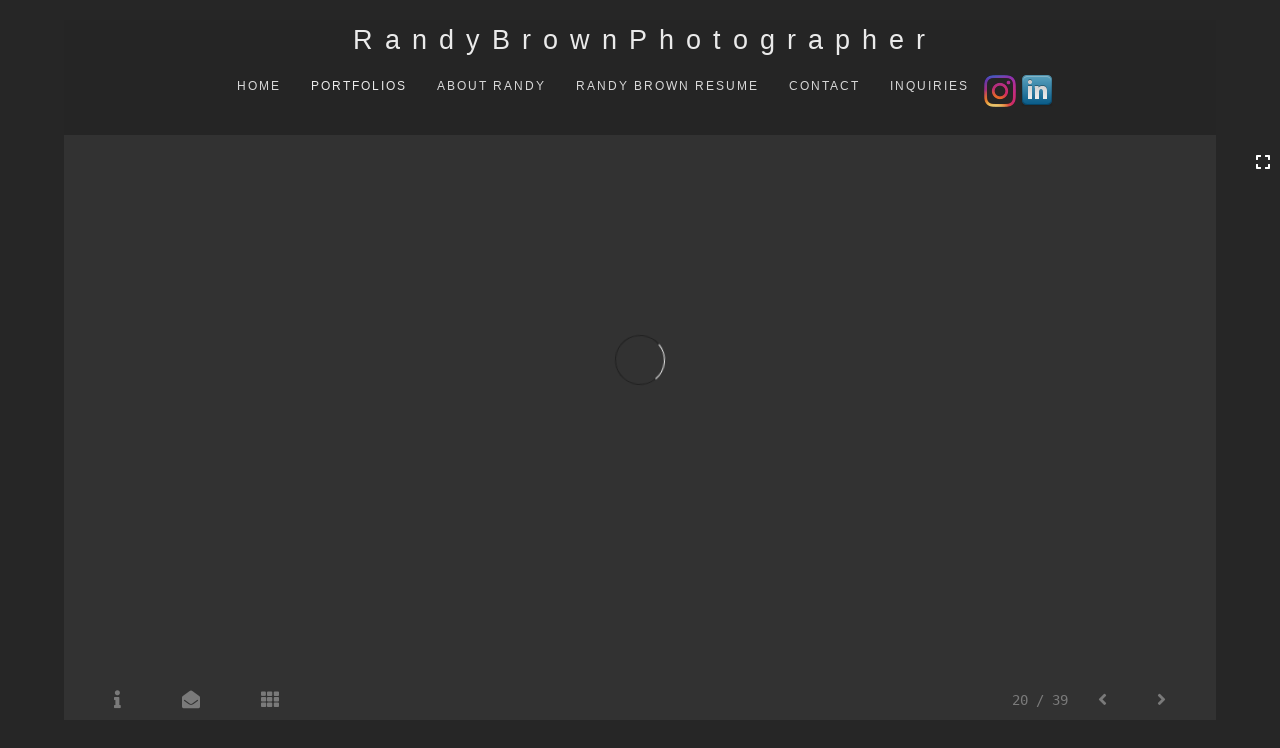

--- FILE ---
content_type: text/html; Charset=utf-8
request_url: https://randybrownphotographer.com/Artist.asp?ArtistID=17663&AKey=MND4MRXE&ajx=1
body_size: 18066
content:
<!DOCTYPE html>
<html lang="en">
  <head> <!-- Schema.org markup for Google+ --> <meta itemprop="name" content="Randy Brown"> <meta itemprop="description" content="Randy Brown is a photo based media expert in the areas of Photojournalism, Documentary, figurative, landscape, portraiture, and spiritual content. Many of his works employ the use of historical processes such as cyanotypes, Van Dyke Brown, and Gumbicromate. "> <meta itemprop="image" content="https://randybrownphotographer.com/Artists/17663/box_800_495/3011202317592893_Foliolink_Banner.jpg"> <!-- Twitter Card data --> <meta name="twitter:card" content="summary_large_image"> <meta name="twitter:title" content="Randy Brown"> <meta name="twitter:description" content="Randy Brown is a photo based media expert in the areas of Photojournalism, Documentary, figurative, landscape, portraiture, and spiritual content. Many of his works employ the use of historical processes such as cyanotypes, Van Dyke Brown, and Gumbicromate. "> <meta property="twitter:image:width" content="800" /> <meta property="twitter:image:height" content="371" /> <!-- Twitter summary card with large image must be at least 280x150px --> <meta name="twitter:image" content="https://randybrownphotographer.com/Artists/17663/box_800_495/3011202317592893_Foliolink_Banner.jpg"> <!-- Open Graph data --> <!--OG:dataS--> <meta property="og:title" content="Randy Brown" /> <meta property="og:url" content="https://randybrownphotographer.com/Artist.asp?ArtistID=17663&tid=0&pid=0apid=1&gpid=1&ipid=1&AKey=MND4MRXE" /> <meta property="og:image" content="https://randybrownphotographer.com/Artists/17663/box_800_495/3011202317592893_Foliolink_Banner.jpg"/> <meta property="og:image:width" content="800"/> <meta property="og:image:height" content="371"/> <meta property="og:description" content="Randy Brown is a photo based media expert in the areas of Photojournalism, Documentary, figurative, landscape, portraiture, and spiritual content. Many of his works employ the use of historical processes such as cyanotypes, Van Dyke Brown, and Gumbicromate. " /> <!--OG:dataE-->
    <meta charset="utf-8">
    <meta http-equiv="X-UA-Compatible" content="IE=edge">
    <meta http-equiv="content-type" content="text/html; charset=UTF-8" />
      <meta name="viewport" content="width=device-width, initial-scale=1">

	  
<meta name="keywords" content="photojournalism, photograph, figurative, natural, spiritual, universal, 
conceptual, interpretive, beautiful, digital, , Randy Brown, Randy Brown Denver commercial photographer, Randy Brown architectural photographer, Randy Brown Industrial Photographer,Randy Brown Brown, portrait photographer, editorial, travel, executive portraits" />
<title>Photojournalism, fine art, figurative,photo based media </title>
<!-- Contains Copyrighted Materials by (c) Kodexio 2025 -->
<!-- Template Copyrighted by (c) Kodexio 2025 -->
<!-- Contains Copyrighted Materials by Randy Brown -->

<meta name="description" content="Randy Brown is a photo based media expert in the areas of Photojournalism, Documentary, figurative, landscape, portraiture, and spiritual content. Many of his works employ the use of historical processes such as cyanotypes, Van Dyke Brown, and Gumbicromate. " />

<script language="JavaScript" type="text/javascript">
var message="Copyright: Randy Brown";
</script>
<script language="JavaScript" src="js/rightprotect.js" type="text/javascript"></script>
<META HTTP-EQUIV=imagetoolbar CONTENT=no>


    <!-- Bootstrap -->
   <link rel="stylesheet" href="https://maxcdn.bootstrapcdn.com/bootstrap/3.3.4/css/bootstrap.css">
  <!-- <link rel="stylesheet" href="https://maxcdn.bootstrapcdn.com/font-awesome/4.3.0/css/font-awesome.min.css"> -->
	 <link rel="stylesheet" href="https://use.fontawesome.com/releases/v5.0.13/css/all.css" integrity="sha384-DNOHZ68U8hZfKXOrtjWvjxusGo9WQnrNx2sqG0tfsghAvtVlRW3tvkXWZh58N9jp" crossorigin="anonymous">

    <!-- HTML5 shim and Respond.js for IE8 support of HTML5 elements and media queries -->
    <!-- WARNING: Respond.js doesn't work if you view the page via file:// -->
    <!--[if lt IE 9]>
      <script src="https://oss.maxcdn.com/html5shiv/3.7.2/html5shiv.min.js"></script>
      <script src="https://oss.maxcdn.com/respond/1.4.2/respond.min.js"></script>
    <![endif]-->
    <link rel="stylesheet" href="CommonFiles/css/portlandcss/animate_new.css">
      <link rel="stylesheet" href="CommonFiles/css/annapoliscss/lightslider.css">
      <link rel="stylesheet" href="CommonFiles/css/annapoliscss/hover-min.css">
 	<link rel="stylesheet" href="CommonFiles/css/annapoliscss/annapolis.css">
       <link rel="stylesheet" href="CommonFiles/css/annapoliscss/magnify.css">
    <link rel="stylesheet" href="CommonFiles/css/annapoliscss/Load1.css">
         <!-- jQuery (necessary for Bootstrap's JavaScript plugins) -->
    <script src="https://ajax.googleapis.com/ajax/libs/jquery/1.11.2/jquery.min.js"></script>
    <!-- Include all compiled plugins (below), or include individual files as needed -->
    <script src="https://maxcdn.bootstrapcdn.com/bootstrap/3.3.4/js/bootstrap.min.js"></script>
      
<link rel="stylesheet" href="//cdnjs.cloudflare.com/ajax/libs/fancybox/2.1.5/jquery.fancybox.min.css" media="screen">
      <!-- Latest compiled and minified CSS -->
<link rel="stylesheet" href="https://cdnjs.cloudflare.com/ajax/libs/bootstrap-select/1.12.4/css/bootstrap-select.min.css">
      
<script src="//cdnjs.cloudflare.com/ajax/libs/fancybox/2.1.5/jquery.fancybox.min.js"></script>
      <script src="https://code.jquery.com/ui/1.11.4/jquery-ui.min.js"></script> 
	  
	  <script src="js/annapolisjs/jquery.magnify.js"></script>
      
     <script src="js/halifaxjs/jquery-sortable-photos.js"></script>  
          <!-- Latest compiled and minified JavaScript -->
<script src="https://cdnjs.cloudflare.com/ajax/libs/bootstrap-select/1.12.4/js/bootstrap-select.min.js"></script>
    <script>
      var g__share = {"share":[]};
	  var g___SlideInterval_ms ="3000", g___SlideFadeInOut_ms ="$$ss_SlideFadeInOut_ms";
	  
         var imageU = "https://randybrownphotographer.com/Artists/17663/box_800_495/3011202317592893_Foliolink_Banner.jpg";
	var sArtistID = 17663;
    
	var sSKey = 'AKey=MND4MRXE'.split("=")[1];
 var siteurl = "https://randybrownphotographer.com/";
 var pricelbl = "Price :",
     widthlbl = "Width :",
     heightlbl = "Height :", 
 weightlbl = "Weight :", 
 addinfolbl = "", 
 viewcartlbl = "View Cart",
 addcartlbl = "Add Cart",
 gbpage = "yes",
	 soundonico="fa-volume-down",
	 soundoffico="fa-volume-off",
	 folderico="fa-folder-open",
folderSt="far",
	 videoi="video",
videoSt="fas",
stacki ="stack-overflow",
stackSt="fab",
embedi="align-left",
embedSt="fas",
 
 mainpfshow = "",        
 Sppfm="",
Mnum = "", 
 pricebtn = "SEE PRICE",
infobtn = "SEE INFO",
     stmImTtl = "",
     closePrPf = "no",
     portMainNav = "Portfolios",
     ImageInfoOpen = "no",
     enlargeO = "no",
     thumbMinSpace="",
     OriginalV ="",
AddV ="+ Views", 
     showOriginalV="no", 
     stackSS="no",
     SkipFP ="no",
     SpecialFp="no",
FpFill="no",
     SpecialFpEnter="yes",
SpecialFpEnterTxt="Enter",
     FPE ="no",
     FPspeed = "2000",
        firstpf = "",
	 scrollCol="#a4a4a4",
     InfoGrp = "no",
AdjustMenuonResize="yes",
      gbpage = "yes",
     roomScl = "no",
     logopos ="center",
     contacthide ="yes",
     ThumbPanelEntry="bounceInRight",
     ImgImgFill="no",
     ImageEntry="fadeIn",
ImageExit="fadeOut",
	 showNxtT="no",
     showThOnI = "yes",
     clkE="100% View",
     compW = parseInt("16"),
 compH=parseInt("12"),
     compRm =  "ft",
     gotoPPF = "Go to Next Portfolio",
compFm = "ft",
     loadstyle="1",
     IplaceW ="75%",
     priceAvl = "Price Available",
props= "",
      BthumbPad="30",
     BthumbMaxW="600px",
     thumbV = "row",
     nothmbIm = "commonfiles/templates/annapolis/Missing.jpg",
      AddPfName="yes",
     inqThm  = "dark",
	 hideHeader = "0",
     skipTHumb = "no",
	 painingdimensio = "",
	 MyUnits="",
     closeDonR = "no",
	 showMainImg = "",

     groupStyle = "1,4".split(","),

 

	 thumbsModeContainer="yes",
   
ThumbPanelExit="bounceOutLeft";
		if(SpecialFp=="yes"){var addAutoHeight ="no"}else{var addAutoHeight ="yes"}  
       var bgmusicTimer = "800", bgtime;
  
   var bgMusicPF = "no",
         BGAudio ='';
 
 
 
 
	</script>
    <script>
      $(document).ready(function(){
           if('GalleryMain.asp?GalleryID=195226&AKey=MND4MRXE'.includes('javascript')){
                if('GalleryMain.asp?GalleryID=195226&AKey=MND4MRXE'.includes('javascript')){
                    firstpf="";
                }else{
                    firstpf = 'GalleryMain.asp?GalleryID=195226&AKey=MND4MRXE'.split("ID=")[1].split("&")[0];
                }
         }else{
              firstpf = 'GalleryMain.asp?GalleryID=195226&AKey=MND4MRXE'.split("ID=")[1].split("&")[0];
         }
         
		if(typeof("fn__onDocReady")=="function") fn__onDocReady()
		
      })
      
      </script>
  <style>
	 .Pdesc.collapse[aria-expanded="false"], .GrpMainTxt.collapse[aria-expanded="false"] {
    height: 100px !important;
}

.Pdesc.collapsing[aria-expanded="false"], .GrpMainTxt.collapsing[aria-expanded="false"] {
    height: 100px !important;
}
	a.pfTxtBtn.collapsed:after  {
    content: '+ More';
}

a.pfTxtBtn:not(.collapsed):after {
    content: '- Less';
}  
	  
	  #BlogWrapper .blogInfoNimg{
		 max-width:3000px;
  
	  }
	  #ThumbPlace .row.maingal{
		  max-width:1400px;
	  }
	  #AssetInfo,.storyBMaxHolder{max-width:1000px}
	  #AssetBlogInfo,#AssetInfoBlog{max-width:1000px}
      .thim img{
           max-width:75px;
          max-height:75px;
          width:auto;
          height:auto   
          
      }
    #stackHolder li{
           width:75px;
          height:75px;
      
      }
      
      #stackHolder li img{
          max-width:75px;
          max-height:75px;
      }
      
       body{
        padding:0 0 0 0;
          background-color:#262626
      }
  .navbar-default{
        border-bottom:none;
     background-color:#262626;
      padding:5px 10px 2% 10px;
      
       }
	  #MainNavMenu::after{
		  background:url("commonfiles/templates/vienna/transp.png") repeat scroll 50% 50% / cover;
		  opacity:1;
	  }
 #contentWrapper{
      padding:5px 10px 10% 10px;
     background-color:#343434;
  }
      
      #SignUpWrap{
          background-color:#343434;
          padding:5px 10px 5px 10px;
      }
      #FooterLinksWrap{
          background-color:#343434;
          padding:5px 10px 5px 10px;
      }
      #BlogWrapper{
        background-color:#343434;
         padding:5px 10px 5px 10px;
      }
      .navbar-nav > li > .dropdown-menu{
          background-color:#262626
       }
        #LogoH{
         top:35%; 
      }
      #LogoH #ContactInfoRow{
      max-width:400px;
      }
      
      #sideNavBtn .btn-nav{
          background-color:#262626;
      }
      .PfMainImg{
          height:auto;
      }
      .PfMainImg img{
          height:auto; /* auto or 100%*/
          width:100%; /*auto or 100%*/
      }
	  .gridVCl .PfMainImg .ImgLyerH{
height:auto;
}
	  .gridVCl .PfMainImg img{
		  width:auto;
		  height:100%;
	  }
 
     .ThumbRoll, .GalLoad{
      background-color:#2b2b2b
     }
      #Room, #Floor{
       background-color:#000000   
      }
 
     #roomHold {
     background-image: url("commonfiles/templates/annapolis/room_gray_800b.jpg");  
         background-repeat: no-repeat;
         background-position: left bottom;
}
 
  #ThumbPlace #GrpNameHead {
            padding-top:15px;
              padding-bottom:15px;
              text-transform: uppercase;
          }
      #RoomIm{
         left:400px;
             bottom:350px;
		  
      }
      #FloorIm{
           left:300px;
             bottom:100px;
      }
   
#lamp{
    background-image: url("commonfiles/templates/annapolis/floor_gray_800b.jpg");
  }
        #IpImageHolder{
           width:75% 
        }
      #mainpfInfo{
          width:25%
      }
      #IpImageHolder, #stackImage{
          background-color:#343434
      }
      #AssetImageHlder {
    max-height:auto;
    overflow: hidden
} 
       #BigScreen #fpimgHolder { 
          height:800px
          }
      #sideNavBtn,#SideNav{
      bottom:75%;
		  right:0;
      }
	  
	  #SideNav.Sright{
		  margin-right:20px;
	  }
	
 @media (min-width: 680px) {  
	  #addMasori.photo-grid-container.containerThumbs .photo-grid-item{
	 
	width:250px;
	height:250px;
	margin:10px;
	border:solid 1px #2b2b2b;
		  padding:5px;
		  background-color: #2b2b2b
	  }
}
 @media (max-width: 768px) {
#AssetPlace,#GBiframe{min-height:800px}
}


      @media (min-width: 768px) {
		  
          
           body{
        padding:20px 5% 20px 5%;
         
      }
          .navbar-default{
        border-bottom:none;
        
               padding:0px 5px 2% 5px;
       }
		  .dropdown-menu{min-width:auto;}
		    .dropdown-menu li a{white-space: nowrap;}
		   
          #contentWrapper{
            padding:2% 20px 5% 20px;
          }
          
         
          
          #SignUpWrap{
              padding:3% 20px 20px 20px; 
             
            }
          #BlogWrapper{
              padding: 20px 20px 20px 20px
          }
       #FooterLinksWrap{
           padding:20px 20px 20px 20px; 
       }
          .autoWidth{
            height:160px !important;
          }
            .item-a img{
                max-height:160px;
                width:auto
            }
          .galThs{
            min-height: 160px; 
          }
      #IpImageHolder{
          padding:0px 10px 40px 10px;
      }
   #mainpfInfo{
       padding:0px 20px 0px 40px;
   }
  
      
          
      }
      .fadeoutTxt{ 
    background: -webkit-linear-gradient(
        rgba(52,52,52, 0) 0%,
        rgba(52,52,52, 1) 100%
    ); 
    background-image: -moz-linear-gradient(
        rgba($ss_rgbaTxt$, 0) 0%,
        rgba($ss_rgbaTxt$, 1) 100%
    );
    background-image: -o-linear-gradient(
        rgba($ss_rgbaTxt$, 0) 0%,
        rgba($ss_rgbaTxt$, 1) 100%
    );
    background-image: linear-gradient(
        rgba($ss_rgbaTxt$, 0) 0%,
        rgba($ss_rgbaTxt$, 1) 100%
    );
    background-image: -ms-linear-gradient(
        rgba($ss_rgbaTxt$, 0) 0%,
        rgba($ss_rgbaTxt$, 1) 100%
    );}
	  
      
      /*Loading*/
      .loader1{
       border-top: 0.5em solid rgba(0, 0, 0, 0.4);
  border-right: 0.5em solid rgba(0, 0, 0, 0.4);
  border-bottom:0.5em solid rgba(0, 0, 0, 0.4);
  border-left: 0.5em solid #ffffff;
      }
   /*loader2*/   
.loader2,
.loader2:before,
.loader2:after {
  background: #000000;
}
@-webkit-keyframes load1 {
  0%,
  80%,
  100% {
    box-shadow: 0 0 #000000;
    height: 4em;
  }
  40% {
    box-shadow: 0 -2em #000000;
    height: 5em;
  }
}
@keyframes load1 {
  0%,
  80%,
  100% {
    box-shadow: 0 0 #000000;
    height: 4em;
  }
  40% {
    box-shadow: 0 -2em #000000;
    height: 5em;
  }
}
      
/*loader3*/   
      
      @-webkit-keyframes load4 {
  0%,
  100% {
    box-shadow: 0 -3em 0 0.2em #FFFFFF, 2em -2em 0 0em #FFFFFF, 3em 0 0 -1em #FFFFFF, 2em 2em 0 -1em #FFFFFF, 0 3em 0 -1em #FFFFFF, -2em 2em 0 -1em #FFFFFF, -3em 0 0 -1em #FFFFFF, -2em -2em 0 0 #FFFFFF;
  }
  12.5% {
    box-shadow: 0 -3em 0 0 #FFFFFF, 2em -2em 0 0.2em #FFFFFF, 3em 0 0 0 #FFFFFF, 2em 2em 0 -1em #FFFFFF, 0 3em 0 -1em #FFFFFF, -2em 2em 0 -1em #FFFFFF, -3em 0 0 -1em #FFFFFF, -2em -2em 0 -1em #FFFFFF;
  }
  25% {
    box-shadow: 0 -3em 0 -0.5em #FFFFFF, 2em -2em 0 0 #FFFFFF, 3em 0 0 0.2em #FFFFFF, 2em 2em 0 0 #FFFFFF, 0 3em 0 -1em #FFFFFF, -2em 2em 0 -1em #FFFFFF, -3em 0 0 -1em #FFFFFF, -2em -2em 0 -1em #FFFFFF;
  }
  37.5% {
    box-shadow: 0 -3em 0 -1em #FFFFFF, 2em -2em 0 -1em #FFFFFF, 3em 0em 0 0 #FFFFFF, 2em 2em 0 0.2em #FFFFFF, 0 3em 0 0em #FFFFFF, -2em 2em 0 -1em #FFFFFF, -3em 0em 0 -1em #FFFFFF, -2em -2em 0 -1em #FFFFFF;
  }
  50% {
    box-shadow: 0 -3em 0 -1em #FFFFFF, 2em -2em 0 -1em #FFFFFF, 3em 0 0 -1em #FFFFFF, 2em 2em 0 0em #FFFFFF, 0 3em 0 0.2em #FFFFFF, -2em 2em 0 0 #FFFFFF, -3em 0em 0 -1em #FFFFFF, -2em -2em 0 -1em #FFFFFF;
  }
  62.5% {
    box-shadow: 0 -3em 0 -1em #FFFFFF, 2em -2em 0 -1em #FFFFFF, 3em 0 0 -1em #FFFFFF, 2em 2em 0 -1em #FFFFFF, 0 3em 0 0 #FFFFFF, -2em 2em 0 0.2em #FFFFFF, -3em 0 0 0 #FFFFFF, -2em -2em 0 -1em #FFFFFF;
  }
  75% {
    box-shadow: 0em -3em 0 -1em #FFFFFF, 2em -2em 0 -1em #FFFFFF, 3em 0em 0 -1em #FFFFFF, 2em 2em 0 -1em #FFFFFF, 0 3em 0 -1em #FFFFFF, -2em 2em 0 0 #FFFFFF, -3em 0em 0 0.2em #FFFFFF, -2em -2em 0 0 #FFFFFF;
  }
  87.5% {
    box-shadow: 0em -3em 0 0 #FFFFFF, 2em -2em 0 -1em #FFFFFF, 3em 0 0 -1em #FFFFFF, 2em 2em 0 -1em #FFFFFF, 0 3em 0 -1em #FFFFFF, -2em 2em 0 0 #FFFFFF, -3em 0em 0 0 #FFFFFF, -2em -2em 0 0.2em #FFFFFF;
  }
}
@keyframes load4 {
  0%,
  100% {
    box-shadow: 0 -3em 0 0.2em #FFFFFF, 2em -2em 0 0em #FFFFFF, 3em 0 0 -1em #FFFFFF, 2em 2em 0 -1em #FFFFFF, 0 3em 0 -1em #FFFFFF, -2em 2em 0 -1em #FFFFFF, -3em 0 0 -1em #FFFFFF, -2em -2em 0 0 #FFFFFF;
  }
  12.5% {
    box-shadow: 0 -3em 0 0 #FFFFFF, 2em -2em 0 0.2em #FFFFFF, 3em 0 0 0 #FFFFFF, 2em 2em 0 -1em #FFFFFF, 0 3em 0 -1em #FFFFFF, -2em 2em 0 -1em #FFFFFF, -3em 0 0 -1em #FFFFFF, -2em -2em 0 -1em #FFFFFF;
  }
  25% {
    box-shadow: 0 -3em 0 -0.5em #FFFFFF, 2em -2em 0 0 #FFFFFF, 3em 0 0 0.2em #FFFFFF, 2em 2em 0 0 #FFFFFF, 0 3em 0 -1em #FFFFFF, -2em 2em 0 -1em #FFFFFF, -3em 0 0 -1em #FFFFFF, -2em -2em 0 -1em #FFFFFF;
  }
  37.5% {
    box-shadow: 0 -3em 0 -1em #FFFFFF, 2em -2em 0 -1em #FFFFFF, 3em 0em 0 0 #FFFFFF, 2em 2em 0 0.2em #FFFFFF, 0 3em 0 0em #FFFFFF, -2em 2em 0 -1em #FFFFFF, -3em 0em 0 -1em #FFFFFF, -2em -2em 0 -1em #FFFFFF;
  }
  50% {
    box-shadow: 0 -3em 0 -1em #FFFFFF, 2em -2em 0 -1em #FFFFFF, 3em 0 0 -1em #FFFFFF, 2em 2em 0 0em #FFFFFF, 0 3em 0 0.2em #FFFFFF, -2em 2em 0 0 #FFFFFF, -3em 0em 0 -1em #FFFFFF, -2em -2em 0 -1em #FFFFFF;
  }
  62.5% {
    box-shadow: 0 -3em 0 -1em #FFFFFF, 2em -2em 0 -1em #FFFFFF, 3em 0 0 -1em #FFFFFF, 2em 2em 0 -1em #FFFFFF, 0 3em 0 0 #FFFFFF, -2em 2em 0 0.2em #FFFFFF, -3em 0 0 0 #FFFFFF, -2em -2em 0 -1em #FFFFFF;
  }
  75% {
    box-shadow: 0em -3em 0 -1em #FFFFFF, 2em -2em 0 -1em #FFFFFF, 3em 0em 0 -1em #FFFFFF, 2em 2em 0 -1em #FFFFFF, 0 3em 0 -1em #FFFFFF, -2em 2em 0 0 #FFFFFF, -3em 0em 0 0.2em #FFFFFF, -2em -2em 0 0 #FFFFFF;
  }
  87.5% {
    box-shadow: 0em -3em 0 0 #FFFFFF, 2em -2em 0 -1em #FFFFFF, 3em 0 0 -1em #FFFFFF, 2em 2em 0 -1em #FFFFFF, 0 3em 0 -1em #FFFFFF, -2em 2em 0 0 #FFFFFF, -3em 0em 0 0 #FFFFFF, -2em -2em 0 0.2em #FFFFFF;
  }
}
/*load4*/
      
      @-webkit-keyframes load5 {
  0%,
  100% {
    box-shadow: 0em -2.6em 0em 0em #ff0000, 1.8em -1.8em 0 0em rgba(255, 255, 255, 0.2), 2.5em 0em 0 0em rgba(255, 255, 255, 0.2), 1.75em 1.75em 0 0em rgba(255, 255, 255, 0.2), 0em 2.5em 0 0em rgba(255, 255, 255, 0.2), -1.8em 1.8em 0 0em rgba(255, 255, 255, 0.2), -2.6em 0em 0 0em rgba(255, 255, 255, 0.5), -1.8em -1.8em 0 0em rgba(255, 255, 255, 0.7);
  }
  12.5% {
    box-shadow: 0em -2.6em 0em 0em rgba(255, 255, 255, 0.7), 1.8em -1.8em 0 0em #ff0000, 2.5em 0em 0 0em rgba(255, 255, 255, 0.2), 1.75em 1.75em 0 0em rgba(255, 255, 255, 0.2), 0em 2.5em 0 0em rgba(255, 255, 255, 0.2), -1.8em 1.8em 0 0em rgba(255, 255, 255, 0.2), -2.6em 0em 0 0em rgba(255, 255, 255, 0.2), -1.8em -1.8em 0 0em rgba(255, 255, 255, 0.5);
  }
  25% {
    box-shadow: 0em -2.6em 0em 0em rgba(255, 255, 255, 0.5), 1.8em -1.8em 0 0em rgba(255, 255, 255, 0.7), 2.5em 0em 0 0em #ff0000, 1.75em 1.75em 0 0em rgba(255, 255, 255, 0.2), 0em 2.5em 0 0em rgba(255, 255, 255, 0.2), -1.8em 1.8em 0 0em rgba(255, 255, 255, 0.2), -2.6em 0em 0 0em rgba(255, 255, 255, 0.2), -1.8em -1.8em 0 0em rgba(255, 255, 255, 0.2);
  }
  37.5% {
    box-shadow: 0em -2.6em 0em 0em rgba(255, 255, 255, 0.2), 1.8em -1.8em 0 0em rgba(255, 255, 255, 0.5), 2.5em 0em 0 0em rgba(255, 255, 255, 0.7), 1.75em 1.75em 0 0em rgba(255, 255, 255, 0.2), 0em 2.5em 0 0em rgba(255, 255, 255, 0.2), -1.8em 1.8em 0 0em rgba(255, 255, 255, 0.2), -2.6em 0em 0 0em rgba(255, 255, 255, 0.2), -1.8em -1.8em 0 0em rgba(255, 255, 255, 0.2);
  }
  50% {
    box-shadow: 0em -2.6em 0em 0em rgba(255, 255, 255, 0.2), 1.8em -1.8em 0 0em rgba(255, 255, 255, 0.2), 2.5em 0em 0 0em rgba(255, 255, 255, 0.5), 1.75em 1.75em 0 0em rgba(255, 255, 255, 0.7), 0em 2.5em 0 0em #ff0000, -1.8em 1.8em 0 0em rgba(255, 255, 255, 0.2), -2.6em 0em 0 0em rgba(255, 255, 255, 0.2), -1.8em -1.8em 0 0em rgba(255, 255, 255, 0.2);
  }
  62.5% {
    box-shadow: 0em -2.6em 0em 0em rgba(255, 255, 255, 0.2), 1.8em -1.8em 0 0em rgba(255, 255, 255, 0.2), 2.5em 0em 0 0em rgba(255, 255, 255, 0.2), 1.75em 1.75em 0 0em rgba(255, 255, 255, 0.5), 0em 2.5em 0 0em rgba(255, 255, 255, 0.7), -1.8em 1.8em 0 0em #ff0000, -2.6em 0em 0 0em rgba(255, 255, 255, 0.2), -1.8em -1.8em 0 0em rgba(255, 255, 255, 0.2);
  }
  75% {
    box-shadow: 0em -2.6em 0em 0em rgba(255, 255, 255, 0.2), 1.8em -1.8em 0 0em rgba(255, 255, 255, 0.2), 2.5em 0em 0 0em rgba(255, 255, 255, 0.2), 1.75em 1.75em 0 0em rgba(255, 255, 255, 0.2), 0em 2.5em 0 0em rgba(255, 255, 255, 0.5), -1.8em 1.8em 0 0em rgba(255, 255, 255, 0.7), -2.6em 0em 0 0em #ff0000, -1.8em -1.8em 0 0em rgba(255, 255, 255, 0.2);
  }
  87.5% {
    box-shadow: 0em -2.6em 0em 0em rgba(255, 255, 255, 0.2), 1.8em -1.8em 0 0em rgba(255, 255, 255, 0.2), 2.5em 0em 0 0em rgba(255, 255, 255, 0.2), 1.75em 1.75em 0 0em rgba(255, 255, 255, 0.2), 0em 2.5em 0 0em rgba(255, 255, 255, 0.2), -1.8em 1.8em 0 0em rgba(255, 255, 255, 0.5), -2.6em 0em 0 0em rgba(255, 255, 255, 0.7), -1.8em -1.8em 0 0em #ff0000;
  }
}
@keyframes load5 {
  0%,
  100% {
    box-shadow: 0em -2.6em 0em 0em #ff0000, 1.8em -1.8em 0 0em rgba(255, 255, 255, 0.2), 2.5em 0em 0 0em rgba(255, 255, 255, 0.2), 1.75em 1.75em 0 0em rgba(255, 255, 255, 0.2), 0em 2.5em 0 0em rgba(255, 255, 255, 0.2), -1.8em 1.8em 0 0em rgba(255, 255, 255, 0.2), -2.6em 0em 0 0em rgba(255, 255, 255, 0.5), -1.8em -1.8em 0 0em rgba(255, 255, 255, 0.7);
  }
  12.5% {
    box-shadow: 0em -2.6em 0em 0em rgba(255, 255, 255, 0.7), 1.8em -1.8em 0 0em #ff0000, 2.5em 0em 0 0em rgba(255, 255, 255, 0.2), 1.75em 1.75em 0 0em rgba(255, 255, 255, 0.2), 0em 2.5em 0 0em rgba(255, 255, 255, 0.2), -1.8em 1.8em 0 0em rgba(255, 255, 255, 0.2), -2.6em 0em 0 0em rgba(255, 255, 255, 0.2), -1.8em -1.8em 0 0em rgba(255, 255, 255, 0.5);
  }
  25% {
    box-shadow: 0em -2.6em 0em 0em rgba(255, 255, 255, 0.5), 1.8em -1.8em 0 0em rgba(255, 255, 255, 0.7), 2.5em 0em 0 0em #ff0000, 1.75em 1.75em 0 0em rgba(255, 255, 255, 0.2), 0em 2.5em 0 0em rgba(255, 255, 255, 0.2), -1.8em 1.8em 0 0em rgba(255, 255, 255, 0.2), -2.6em 0em 0 0em rgba(255, 255, 255, 0.2), -1.8em -1.8em 0 0em rgba(255, 255, 255, 0.2);
  }
  37.5% {
    box-shadow: 0em -2.6em 0em 0em rgba(255, 255, 255, 0.2), 1.8em -1.8em 0 0em rgba(255, 255, 255, 0.5), 2.5em 0em 0 0em rgba(255, 255, 255, 0.7), 1.75em 1.75em 0 0em rgba(255, 255, 255, 0.2), 0em 2.5em 0 0em rgba(255, 255, 255, 0.2), -1.8em 1.8em 0 0em rgba(255, 255, 255, 0.2), -2.6em 0em 0 0em rgba(255, 255, 255, 0.2), -1.8em -1.8em 0 0em rgba(255, 255, 255, 0.2);
  }
  50% {
    box-shadow: 0em -2.6em 0em 0em rgba(255, 255, 255, 0.2), 1.8em -1.8em 0 0em rgba(255, 255, 255, 0.2), 2.5em 0em 0 0em rgba(255, 255, 255, 0.5), 1.75em 1.75em 0 0em rgba(255, 255, 255, 0.7), 0em 2.5em 0 0em #ff0000, -1.8em 1.8em 0 0em rgba(255, 255, 255, 0.2), -2.6em 0em 0 0em rgba(255, 255, 255, 0.2), -1.8em -1.8em 0 0em rgba(255, 255, 255, 0.2);
  }
  62.5% {
    box-shadow: 0em -2.6em 0em 0em rgba(255, 255, 255, 0.2), 1.8em -1.8em 0 0em rgba(255, 255, 255, 0.2), 2.5em 0em 0 0em rgba(255, 255, 255, 0.2), 1.75em 1.75em 0 0em rgba(255, 255, 255, 0.5), 0em 2.5em 0 0em rgba(255, 255, 255, 0.7), -1.8em 1.8em 0 0em #ff0000, -2.6em 0em 0 0em rgba(255, 255, 255, 0.2), -1.8em -1.8em 0 0em rgba(255, 255, 255, 0.2);
  }
  75% {
    box-shadow: 0em -2.6em 0em 0em rgba(255, 255, 255, 0.2), 1.8em -1.8em 0 0em rgba(255, 255, 255, 0.2), 2.5em 0em 0 0em rgba(255, 255, 255, 0.2), 1.75em 1.75em 0 0em rgba(255, 255, 255, 0.2), 0em 2.5em 0 0em rgba(255, 255, 255, 0.5), -1.8em 1.8em 0 0em rgba(255, 255, 255, 0.7), -2.6em 0em 0 0em #ff0000, -1.8em -1.8em 0 0em rgba(255, 255, 255, 0.2);
  }
  87.5% {
    box-shadow: 0em -2.6em 0em 0em rgba(255, 255, 255, 0.2), 1.8em -1.8em 0 0em rgba(255, 255, 255, 0.2), 2.5em 0em 0 0em rgba(255, 255, 255, 0.2), 1.75em 1.75em 0 0em rgba(255, 255, 255, 0.2), 0em 2.5em 0 0em rgba(255, 255, 255, 0.2), -1.8em 1.8em 0 0em rgba(255, 255, 255, 0.5), -2.6em 0em 0 0em rgba(255, 255, 255, 0.7), -1.8em -1.8em 0 0em #ff0000;
  }
}
/*load5*/
      
@-webkit-keyframes load6 {
  0% {
    -webkit-transform: rotate(0deg);
    transform: rotate(0deg);
    box-shadow: 0 -0.83em 0 -0.4em #FFFFFF, 0 -0.83em 0 -0.42em #FFFFFF, 0 -0.83em 0 -0.44em #FFFFFF, 0 -0.83em 0 -0.46em #FFFFFF, 0 -0.83em 0 -0.477em #FFFFFF;
  }
  5%,
  95% {
    box-shadow: 0 -0.83em 0 -0.4em #FFFFFF, 0 -0.83em 0 -0.42em #FFFFFF, 0 -0.83em 0 -0.44em #FFFFFF, 0 -0.83em 0 -0.46em #FFFFFF, 0 -0.83em 0 -0.477em #FFFFFF;
  }
  10%,
  59% {
    box-shadow: 0 -0.83em 0 -0.4em #FFFFFF, -0.087em -0.825em 0 -0.42em #FFFFFF, -0.173em -0.812em 0 -0.44em #FFFFFF, -0.256em -0.789em 0 -0.46em #FFFFFF, -0.297em -0.775em 0 -0.477em #FFFFFF;
  }
  20% {
    box-shadow: 0 -0.83em 0 -0.4em #FFFFFF, -0.338em -0.758em 0 -0.42em #FFFFFF, -0.555em -0.617em 0 -0.44em #FFFFFF, -0.671em -0.488em 0 -0.46em #FFFFFF, -0.749em -0.34em 0 -0.477em #FFFFFF;
  }
  38% {
    box-shadow: 0 -0.83em 0 -0.4em #FFFFFF, -0.377em -0.74em 0 -0.42em #FFFFFF, -0.645em -0.522em 0 -0.44em #FFFFFF, -0.775em -0.297em 0 -0.46em #FFFFFF, -0.82em -0.09em 0 -0.477em #FFFFFF;
  }
  100% {
    -webkit-transform: rotate(360deg);
    transform: rotate(360deg);
    box-shadow: 0 -0.83em 0 -0.4em #FFFFFF, 0 -0.83em 0 -0.42em #FFFFFF, 0 -0.83em 0 -0.44em #FFFFFF, 0 -0.83em 0 -0.46em #FFFFFF, 0 -0.83em 0 -0.477em #FFFFFF;
  }
}
@keyframes load6 {
  0% {
    -webkit-transform: rotate(0deg);
    transform: rotate(0deg);
    box-shadow: 0 -0.83em 0 -0.4em #FFFFFF, 0 -0.83em 0 -0.42em #FFFFFF, 0 -0.83em 0 -0.44em #FFFFFF, 0 -0.83em 0 -0.46em #FFFFFF, 0 -0.83em 0 -0.477em #FFFFFF;
  }
  5%,
  95% {
    box-shadow: 0 -0.83em 0 -0.4em #FFFFFF, 0 -0.83em 0 -0.42em #FFFFFF, 0 -0.83em 0 -0.44em #FFFFFF, 0 -0.83em 0 -0.46em #FFFFFF, 0 -0.83em 0 -0.477em #FFFFFF;
  }
  10%,
  59% {
    box-shadow: 0 -0.83em 0 -0.4em #FFFFFF, -0.087em -0.825em 0 -0.42em #FFFFFF, -0.173em -0.812em 0 -0.44em #FFFFFF, -0.256em -0.789em 0 -0.46em #FFFFFF, -0.297em -0.775em 0 -0.477em #FFFFFF;
  }
  20% {
    box-shadow: 0 -0.83em 0 -0.4em #FFFFFF, -0.338em -0.758em 0 -0.42em #FFFFFF, -0.555em -0.617em 0 -0.44em #FFFFFF, -0.671em -0.488em 0 -0.46em #FFFFFF, -0.749em -0.34em 0 -0.477em #FFFFFF;
  }
  38% {
    box-shadow: 0 -0.83em 0 -0.4em #FFFFFF, -0.377em -0.74em 0 -0.42em #FFFFFF, -0.645em -0.522em 0 -0.44em #FFFFFF, -0.775em -0.297em 0 -0.46em #FFFFFF, -0.82em -0.09em 0 -0.477em #FFFFFF;
  }
  100% {
    -webkit-transform: rotate(360deg);
    transform: rotate(360deg);
    box-shadow: 0 -0.83em 0 -0.4em #FFFFFF, 0 -0.83em 0 -0.42em #FFFFFF, 0 -0.83em 0 -0.44em #FFFFFF, 0 -0.83em 0 -0.46em #FFFFFF, 0 -0.83em 0 -0.477em #FFFFFF;
  }
}



 @media (min-width: 768px) {
	 .smlDPico{
	display: inline-block;
	}
	#TotalNumHold .bigDPico, #TotalNumHoldS .bigDPico{display:none}
	 .TxtPadGrp1{
		padding-left:25px 
	   }
	 .TxtPadGrp2{
		padding-right:25px 
	   }
	  }
 @media all and (-ms-high-contrast:none){
 #contentWrapper{
background-color:#000
}
    #prevNav{
	cursor:w-resize; 
	}
	#nextNav{
	cursor:e-resize; 
	}
	#GoThumb{
		cursor: n-resize; 
	} 
    
} 
/* Microsoft Edge Browser 12+ (All) - @supports method */

 @supports (-ms-accelerator:true){

   #prevNav{
	cursor:w-resize; 

	}
	#nextNav{
	cursor:e-resize; 
	}
	#GoThumb{
		cursor: n-resize; 
	} 
} 
      
      @supports (-ms-ime-align:auto) {

   #prevNav{
	cursor:w-resize; 

	}
	#nextNav{
	cursor:e-resize; 
	}
	#GoThumb{
		cursor: n-resize; 
	} 
}
/* Chrome 29+ */
@media screen and (-webkit-min-device-pixel-ratio:0)
  and (min-resolution:.001dpcm) {
     #prevNav{
	cursor:w-resize; 

	}
	#nextNav{
	cursor:e-resize; 
	}
	#GoThumb{
		cursor: n-resize; 
	} 
}

.stackMimg1::after{
content:none;
}
#stackHolder li.stackMimg1{
padding:0;
}

</style>   

      
      
      
 
      
 
	  <script src="js/annapolisjs/annapolis_mobileC.js"></script>  
	  
    <link rel="shortcut icon" type="image/ico" href="/CommonFiles/favicon.ico" >
<link rel="icon" href="/CommonFiles/favicon.ico" type="image/x-icon">

<style type="text/css">
*{outline: medium none;}
</style>
<style type="text/css">
<!--
/*Font_Import_b*/
@import url("https://fonts.googleapis.com/css?family=open+sans|roboto|oswald");
/*Font_Import_e*/

/*Font_Import_Family_b*/
.imported{font-family:'Oswald', sans-serif;}
/*Font_Import_Family_e*/


/*Main_b*/
#MainHolder{border:none;}
/*Main_e*/

/*Main_Logo_b*/
#navlinks a#home,#navlinks a#home.selected{color:#ffffff;font-family:Century Gothic, "Century Gothic", CenturyGothic, AppleGothic, sans-serif;font-size:27px;padding-top:10px;text-decoration:none;letter-spacing:2px;}
/*Main_Logo_e*/

/*Menu_Links_b*/
.navbar-default .navbar-nav > li > a{color:#ebebeb;font-size:12px;font-family:Century Gothic, "Century Gothic", CenturyGothic, AppleGothic, sans-serif;padding-top:10px;padding-bottom:0px;text-transform:uppercase;letter-spacing:1rem;}
/*Menu_Links_e*/ 

/*SubMenu_Links_b*/     
.dropdown-menu > li > a{color:#ebebeb;font-size:13px;padding-top:10px;padding-bottom:0px;text-transform:lowercase;letter-spacing:normal;}
/*SubMenu_Links_e*/

/*Menu_Links_Hover_b*/  
.navbar-default .navbar-nav > li > a:hover, .navbar-default .navbar-nav > li > a:focus{color:#ffffff;text-decoration:underline;}
/*Menu_Links_Hover_e*/

/*SubMenu_Links_Hover_b*/
.dropdown-menu > li > a:hover, .navbar-default .navbar-nav > .open > a:focus, .navbar-default .navbar-nav > .open > a:hover, .navbar-default .navbar-nav > .active > a:focus, .navbar-default .navbar-nav > .active > a:hover, .navbar-default a:hover{color:#ffffff;}
/*SubMenu_Links_Hover_e*/

/*Selected_link_b*/
#navlinks a.selected, #allpfs a.selected{color:#ffffff;text-decoration:underline;}
/*Selected_link_e*/

/*Selected_Pointer_b*/
.selected .bookico {color:#a6a6a6;}
/*Selected_Pointer_e*/

/*copyR_b*/
 .smallCopyr, .smallCopyr a.powered {color:#777777;font-size:10px;}
 /*copyR_e*/
 
 /*secLogo_b*/
.secLogo a{font-family:'Oswald', sans-serif;color:#9a9a9a;font-size:36px;}
 /*secLogo_e*/
 
 /*fp_btn_b*/
 .fp_btn, .fp_btn:hover, .fp_btn:focus {background-color:transparent;border:1px solid;width:150px;font-size:18px;color:#9a9a9a;margin:20px 10px;font-family:"Helvetica Neue","Arial","sans-serif";}
/*fp_btn_e*/

/*fp_contact_b*/
 #contactinm2{font-size:14px;color:#FFFFFF;font-family:"Helvetica Neue","Arial","sans-serif";}
 /*fp_contact_e*/
 
 /*fp_contact_h_b*/
  #contactinm2 h4{font-size:22px;color:#FFFFFF;}
  /*fp_contact_h_e*/
  
  /*fp_contact_l_b*/
#contactinm2 a, #contactinm2 a:hover{color:#FFFFFF;}
/*fp_contact_l_e*/

/*secCopyR_b*/
.secCopyR, .secCopyR a, .secCopyR a:hover{font-family:"Helvetica Neue",Helvetica,Arial,sans-serif;color:#ffffff;font-size:12px;}
/*secCopyR_e*/

/*fpLayer_b*/
#fpLayer{background-color:#000000;opacity:0.7;}
/*fpLayer_e*/

/*Info_TxtF_b*/
#Fpinfo, #FpinfoFP, #FpinfoFP p {color:#d3d3d3;font-family:Century Gothic, "Century Gothic", CenturyGothic, AppleGothic, sans-serif;font-size:15px;}
/*Info_TxtF_e*/

/*FpBlog_txt_b*/
.BlogInfo{font-family:Century Gothic, "Century Gothic", CenturyGothic, AppleGothic, sans-serif;color:#d3d3d3;font-size:15px;}
/*FpBlog_txt_e*/

/*FpBlog_lnk_b*/
.BlogInfo h4 a{font-family:Century Gothic, "Century Gothic", CenturyGothic, AppleGothic, sans-serif;color:#ffffff;font-size:16px;text-decoration:none;}
/*FpBlog_lnk_e*/

/*FpBlog_rdm_b*/
#BlogWrapper .fprdm{font-family:Century Gothic, "Century Gothic", CenturyGothic, AppleGothic, sans-serif;color:#ffffff;font-size:14px;text-decoration:none;}
/*FpBlog_rdm_e*/

/*FpBlog_date_b*/
#BlogWrapper .BlogInfo h4{font-family:"Courier New", Courier, monospace;color:#898989;font-size:12px;}
/*FpBlog_date_e*/

/*topBtn_b*/
a.btn-top {font-family:Century Gothic, "Century Gothic", CenturyGothic, AppleGothic, sans-serif;color:#343434;font-size:16px;background-color:#ffffff;}
/*topBtn_e*/

/*footer_b*/
#FooterWrapper{border:none;}
/*footer_e*/

/*footer_sign_b*/
.signUpTxt{color:#ffffff;font-size:18px;font-family:Tahoma, Geneva, sans-serif;}
/*footer_sign_e*/

/*footer_inp_b*/
.inpGpEmail input {background-color:#e1e1e1;border:none;height:28px;}
/*footer_inp_e*/

/*footer_btn_b*/
.inpGpEmail button {background-color:#535252;height:28px;color:#ffffff;font-family:Arial, Helvetica, sans-serif;font-size:12px;}
/*footer_btn_e*/

/*footer_lnk_b*/
#FooterLinksWrap a{font-size:13px;color:#c9c9c9;font-family:Century Gothic, "Century Gothic", CenturyGothic, AppleGothic, sans-serif;padding-bottom:15px;}
/*footer_lnk_e*/

/*footer_hed_b*/
#FooterLinksWrap h4{font-size:20px;color:#ffffff;font-family:Century Gothic, "Century Gothic", CenturyGothic, AppleGothic, sans-serif;}
/*footer_hed_e*/

/*footer_contact_b*/
p.contactlnk, .follow{font-size:13px;color:#ededed;font-family:Century Gothic, "Century Gothic", CenturyGothic, AppleGothic, sans-serif;line-height:22px;}
/*footer_contact_e*/

/*footer_copyr_b*/
.Fcopyr, #FooterLinksWrap a.powered{font-size:12px;color:#ffffff;font-family:'Open Sans', sans-serif;}
/*footer_copyr_e*/

/*sidenav_btns_b*/
#sideNavBtn .btn-nav{color:#ffffff;border-bottom:none;font-size:16px;}
/*sidenav_btns_e*/

/*sideNav_bor_b*/
#sideNavBtn {border:none;}
/*sideNav_bor_e*/

/*side_socialbg_b*/
#SideNav{
background-color:#FFFFFF
}
/*side_socialbg_e*/

/*share_bor_b*/
.shareLbl{border-bottom:none;color:#262626;font-size:14px;font-family:Verdana, Geneva, sans-serif;}
/*share_bor_e*/

/*side_social_b*/
.Sright #shareBtmNav{
padding-right:30px
}
/*side_social_e*/

/*sidenav_txt_b*/
#shareBtmNav{color:#262626;font-size:12px;font-family:Verdana, Geneva, sans-serif;}
/*sidenav_txt_e*/

/*pfBtn_bar_b*/
.pfName {font-family:Verdana, Geneva, sans-serif;background-color:#cccccc;color:#333;font-size:18px;margin:30px 0 20px 0;padding:10px 10px 10px 10px;}
/*pfBtn_bar_e*/

/*pfAr_b*/
.pfName i{color:#333333;font-size:18px;}
/*pfAr_e*/

/*pfmain_bg_b*/
.PfMainImg{background-color:#343434;}
/*pfmain_bg_e*/

/*pf_head_b*/
h4.pfhead{color:#ffffff;font-size:16px;font-family:Century Gothic, "Century Gothic", CenturyGothic, AppleGothic, sans-serif;}
/*pf_head_e*/

/*pf_fol_b*/
.ttlnum i{color:#676767;}
/*pf_fol_e*/

/*pf_num_b*/
.ttlnum{color:#b1b1b1;font-size:12px;font-family:Century Gothic, "Century Gothic", CenturyGothic, AppleGothic, sans-serif;}
/*pf_num_e*/

/*pf_des_b*/
.Pdesc, #GrpMainTxt{color:#dbdbdb;font-size:14px;font-family:Century Gothic, "Century Gothic", CenturyGothic, AppleGothic, sans-serif;}
/*pf_des_e*/

/*pf_more_btn_b*/
a.pfTxtBtn {color:#ffffff;font-size:14px;font-family:Century Gothic, "Century Gothic", CenturyGothic, AppleGothic, sans-serif;}
/*pf_more_btn_e*/

/*sm_th_b*/
.sthumb{background-color:#2b2b2b;}
/*sm_th_e*/

/*thumb_btns_b*/
.infoPr{color:#FFFFFF;font-size:12px;font-family:Verdana, Geneva, sans-serif;}
/*thumb_btns_e*/

/*thm_name_b*/
.isName h4{font-size:14px;font-family:Century Gothic, "Century Gothic", CenturyGothic, AppleGothic, sans-serif;padding:25% 3% 20px 3%;color:#ffffff;}
/*thm_name_e*/
 
/*Img_Btns_b*/
#INavHold, #INavHoldS{font-size:18px;color:#848484;background-color:#343434;font-family:"Lucida Console", Monaco, monospace;}
/*Img_Btns_e*/

/*Comp_R_b*/
#compR, #compF {font-family:Century Gothic, "Century Gothic", CenturyGothic, AppleGothic, sans-serif;color:#dddddd;font-size:1px;}
/*Comp_R_e*/

/*Room_S_b*/
#RoomSize, #FloorSize{font-family:Century Gothic, "Century Gothic", CenturyGothic, AppleGothic, sans-serif;color:#dddddd;font-size:1px;}
/*Room_S_e*/
 
/*price_head_b*/
.PriceHead{font-weight:bold;color:#d6d6d6;font-size:14px;font-family:Century Gothic, "Century Gothic", CenturyGothic, AppleGothic, sans-serif;}
/*price_head_e*/

/*price_val_b*/
.PriceVal, .measure, .soldLbl{color:#e2e2e2;font-size:14px;font-family:Century Gothic, "Century Gothic", CenturyGothic, AppleGothic, sans-serif;}
/*price_val_e*/

/*Info_Txt_b*/
#ImageInfoBox .Imginfo, .mobileTemp .thumbinfo .Imginfo{color:#ededed;font-family:Century Gothic, "Century Gothic", CenturyGothic, AppleGothic, sans-serif;font-size:15px;}
/*Info_Txt_e*/

/*Info_Head_b*/
#ImageInfoBox h4.imName, .mobileTemp h4.imName{color:#ffffff;font-size:18px;font-family:Century Gothic, "Century Gothic", CenturyGothic, AppleGothic, sans-serif;}
/*Info_Head_e*/

/*gb_heading_b*/
#gbheading{color:#d0d0d0;font-family:Century Gothic, "Century Gothic", CenturyGothic, AppleGothic, sans-serif;font-size:18px;font-weight:normal;}
/*gb_heading_e*/

/*gb_input_b*/
#gbpagecode input[type="text"], textarea{border:solid 1px #ece9e1;color:#333;background-color:#ffffff;}
/*gb_input_e*/

/*gb_btn_b*/
.gb_btn, .gb_btn:hover, .gb_btn:focus{background-color:#ffffff;border:solid 1px #ece9e1;font-size:13px;color:#000000;font-family::"Helvetica Neue","Arial","sans-serif";margin-bottom:10px;margin-top:10px;width:auto;}
/*gb_btn_e*/

/*GB_Label_b*/
.c_gblabel, .c_gblabelN, .c_gblabelL, .c_gbdatalN label, #addxmlText {color:#d6d6d6;font-family:Century Gothic, "Century Gothic", CenturyGothic, AppleGothic, sans-serif;font-size:14px;}
/*GB_Label_e*/

 /*Blog*/
 /*blog_ff_b*/
 #AssetBlogInfo .BlogInfo, #AssetInfoBlog .BlogInfo, #AssetInfoBlog, #AssetInfoBlog p{font-family:Century Gothic, "Century Gothic", CenturyGothic, AppleGothic, sans-serif;font-size:15px;color:#e0e0e0;}
 /*blog_ff_e*/
 
/*blog_h3_b*/
 #MainFpBlog h3, #AssetBlogInfo h3, #AssetInfoBlog h3{font-family:Century Gothic, "Century Gothic", CenturyGothic, AppleGothic, sans-serif;color:#ffffff;font-size:20px;}
 /*blog_h3_e*/
 
 /*blog_h4_b*/
#MainFpBlog h4, #AssetBlogInfo h4, #AssetInfoBlog h4, #AssetBlogInfo h4 a, #AssetInfoBlog h4 a, #AssetBlogInfo h4 a:hover, #AssetInfoBlog h4 a:hover{font-family:'Open Sans', sans-serif;font-size:18px;color:#ffffff;}
 /*blog_h4_e*/
 
 /*blog_a_b*/
#MainFpBlog a, #AssetBlogInfo a, #AssetInfoBlog a, #MainFpBlog:hover, #AssetBlogInfo a:hover, #AssetInfoBlog a:hover{font-family:Century Gothic, "Century Gothic", CenturyGothic, AppleGothic, sans-serif;color:#c3c3c3;font-size:14px;cursor:pointer;}
 /*blog_a_e*/
 
 /*blog_d_b*/
 #MainFpBlog h4.dateB, #AssetBlogInfo h4.dateB, #AssetInfoBlog h3.dateB{color:#a4a4a4;font-size:14px;font-family:Century Gothic, "Century Gothic", CenturyGothic, AppleGothic, sans-serif;}
 /*blog_d_e*/
 
 /*blog_all_b*/
 #MainFpBlog a.allPosts, #MainFpBlog a.allPosts:hover, #AssetInfoBlog a.allPosts,  #AssetInfoBlog a.allPosts:hover{color:#ffffff;font-size:18px;text-decoration:none;}
 /*blog_all_e*/
 
 /*blog_preNxt_b*/
 #AssetInfoBlog a.prevPost, #AssetInfoBlog a.prevPost:hover, #AssetInfoBlog a.nextPost, #AssetInfoBlog a.nextPost:hover {color:#ffffff;font-size:18px;text-decoration:none;}
 /*blog_preNxt_e*/
 
 /*blog_secH_b*/
 p.BsectionHead{color:#c4c4c4;font-size:16px;font-family:Verdana, Geneva, sans-serif;}
  /*blog_secH_e*/
  
  /*blog_more_b*/
 #AssetBlogInfo a.rmoreL,#AssetBlogInfo a.rmoreL:hover{color:#ffffff;font-size:14px;font-family:Century Gothic, "Century Gothic", CenturyGothic, AppleGothic, sans-serif;} 
 /*blog_more_e*/ 
  
/*asset_info_b*/ 
.asetTxt , .asetTxt p{color:#e7e7e7;font-size:15px;font-family:Century Gothic, "Century Gothic", CenturyGothic, AppleGothic, sans-serif;}
/*asset_info_e*/

/*port_top_b*/
.maingal {padding-top:40px;}
/*port_top_e*/

/*cart_hold_b*/
.cartHolder{color:#ffffff;font-size:13px;font-family:Century Gothic, "Century Gothic", CenturyGothic, AppleGothic, sans-serif;}

/*cart_hold_e*/

/*cart_btns_b*/
.cartHolder div{
margin-right:20px
}
/*cart_btns_e*/

/*close_btn_b*/
#CloseInfo{color:#262626;font-size:12px;font-family:Century Gothic, "Century Gothic", CenturyGothic, AppleGothic, sans-serif;border:none;}
/*close_btn_e*/

/*price_ul_b*/
.priceUnderline{border-bottom:none;}
/*price_ul_e*/

/*Sold_ico_b*/
.soldLbl i{color:#F00000;padding:5px;}
/*Sold_ico_e*/


 #BlogWrapper .BlogImg{
     max-width:500px
 }

/*ImgLayer_Txt_b*/
.ImgLayerLgt, .BTname{color:#ffffff;font-size:16px;font-family:Century Gothic, "Century Gothic", CenturyGothic, AppleGothic, sans-serif;}
/*ImgLayer_Txt_e*/

/*ImgLayer_b*/
.LayerB{background-color:#343434;}
/*ImgLayer_e*/

/*GotoB_b*/
#GOtoB, #GOtoBS{color:#343434;background-color:#343434;font-size:24px;padding:5px;}
/*GotoB_e*/

/*cart_btn_b*/
.cartHolder div{border:solid 1px #BBBBBB;border-radius:5px;padding:10px 10px  10px 10px;}
/*cart_btn_e*/

/*Mainnav_UnderL_b*/
#MainNavMenu .hvr-underline-from-left::before {background:#2098d1 none repeat scroll 0 0;height:1px;background-color:#ffffff;}
/*Mainnav_UnderL_e*/

/*Inav_UnderL_b*/
#IpImageHolder .hvr-underline-from-left::before {background:#2098d1 none repeat scroll 0 0;height:1px;background-color:#000000;}
/*Inav_UnderL_e*/

/*clktoE_b*/
a.OrgImgL{color:#d6d6d6;font-size:12px;font-family:Century Gothic, "Century Gothic", CenturyGothic, AppleGothic, sans-serif;}
/*clktoE_e*/

/*AddView_img_b*/
#stackHolder li{background-color:#5c5b58;color:#cecece;font-size:14px;font-family:Century Gothic, "Century Gothic", CenturyGothic, AppleGothic, sans-serif;}
/*AddView_img_e*/

/*fp_infobg_b*/
#FpinfoFP .insideTxt{
padding:5px
}
/*fp_infobg_b*/

/*asset_padding_b*/
#AssetPlace{
padding:10px 20px 10px 20px
}
/*asset_padding_e*/

/*fl_Underline_b*/
#FooterLinksWrap .hvr-underline-from-left::before{
height:1px;
background-color:#000
}
/*fl_Underline_e*/
 


/*grpNmae_head_b*/
#GrpNameHead {font-family:Century Gothic, "Century Gothic", CenturyGothic, AppleGothic, sans-serif;font-size:14px;color:#ffffff;}
/*grpNmae_head_e*/

/*ThumbBgImg_b*/
.transpBgImg{background-color:#a3a3a3;color:#FFF;font-family:"Helvetica Neue",Helvetica,Arial,sans-serif;font-size:24px;}
/*ThumbBgImg_e*/
   
/*cust_sel_b*/  
#mainpfInfo .bootstrap-select .btn-default{
color: #333;
background-color: #fff;
border-color: #ccc;
}
/*cust_sel_e*/  

/*mainTxt_aft_b*/
.stackMimg::after{content:"...";color:#d8d8d8;font-size:12px;font-family:Century Gothic, "Century Gothic", CenturyGothic, AppleGothic, sans-serif;}
/*mainTxt_aft_e*/ 


/*custom*/

.showimp{
display:inline-block !important;
}

/*
#blogAreaLinks{
display:none
}
*/



 /*Story_b*/
 #StoryBoard{background-color:#343434;color:#a8a8a8;}
 /*Story_e*/
 
 /*StrTxt_b*/
.storyThumb{color:#acacac;background-color:#343434;}
/*StrTxt_e*/

/*InavBtnTxt_b*/
 .bigDPico, .totalNum{padding:5px;font-size:14px;}
 /*InavBtnTxt_e*/
 
 /*Img_PN_b*/
#prevNav, #nextNav, .smlDPico, #prevNavS, #nextNavS{background-color:#343434;color:#838383;padding:5px 25px 5px 25px;font-size:18px;}
/*Img_PN_e*/  
 
 /*txtBtns_n_b*/
 .bigDPico{background-color:#343434;color:#838383;margin-right:5px;}
  /*txtBtns_n_e*/
 
 #sideNavBtn .btn-nav i {
 padding:10px;
 }
 
 #prevNav, #nextNav, #GOtoB{
 display:inline-flex
 }

.BlogInfo h4 a {
letter-spacing:.1rem;
/* text-transform: uppercase; */
}

.prevPost, .nextPost{
display:none
}


/*Minimal page nav menu b*/
.navbar-nav * {
font-weight:250 !important;
letter-spacing: .2rem;
}
/*Minimal page nav menu e*/

/*Portfolio Text b*/
#PfName, #GrpNameHead, .Pdesc, #GrpMainTxt, h4.pfhead {
font-weight:250 !important;
letter-spacing: .1rem;
}
/*Portfolio Text e*/

#Fpinfo, #FpinfoFP, #FpinfoFP p {
font-weight: 250;
letter-spacing: .1rem;
}

.BlogInfo h4 a {
font-weight: 250;
/* letter-spacing: .1rem; */
}

.BlogInfo {
font-weight:250 !important;
letter-spacing: .1rem;
}

.rmoreL {
font-weight:250 !important;
letter-spacing: .1rem;
}


#AssetPlace .BlogInfo{
padding-bottom:40px;
}

.asetTxt, .asetTxt p {
font-weight:250 !important;
letter-spacing: .1rem;
}


#AssetInfoBlog h3 {
font-weight:250 !important;
/* letter-spacing: .1rem; */
}

.blogInfoNimg {
padding-bottom: 60px;
}

a.pfTxtBtn
{text-decoration: none
}

#prevNav.story, #nextNav.story{
color:#FFF;
background-color:#000;
}

/*footer_inp_text_color_b*/
.inpGpEmail input {color:#000;}
/*footer_inp_text_color_e*/


/* Controlling Manually Storybaord Bg and text color */
#StoryBoard{background-color:#dddddd;}
#StoryBoard .asetTxt, asetTxt p {
    color: #5c5c5c;
    font-size: 15px;
    font-family: Century Gothic, "Century Gothic", CenturyGothic, AppleGothic, sans-serif;
}
#PriceInfoBox .dropdown-menu a, #PriceInfoBox .dropdown-menu a:hover{
color:#333 !important
}
-->
</style>
</head>      
 <body id="mainBody">
     <a name="top"></a>
 
 
    <div id="MainHolder">
 	 	<nav class="navbar navbar-default animated op0" id="MainNavMenu">
        <div id="socialNavC" class="op00 animated">
          <div id="navlinks">
            <!-- Brand and toggle get grouped for better mobile display -->
            <div class="navbar-header center">
              <!--<button type="button" class="navbar-toggle collapsed" data-toggle="collapse" data-target="#Mainnavigation">-->
                  
                <span class="sr-only">Toggle navigation</span>
                <span class="icon-bar"></span>
                <span class="icon-bar"></span>
                <span class="icon-bar"></span>   
              <!--</button> -->
              <a id="home" class="navbar-brand MainLogo animated fadeIn" onClick="goHome()" href="#!home">
                  
              		   
                 
           			R a n d y  B r o w n  P h o t o g r a p h e r
                 
              		 

						
 
               
              
              </a>
            </div>

            <!-- Collect the nav links, forms, and other content for toggling -->
            <div class="collapse navbar-collapse animated fadeIn Pnavbar-center" id="Mainnavigation">
                 
              <ul class="nav navbar-nav navbar-center">
              
                  <li><a onClick="goHome()" href="#!home" class="smlLnkRef" id="smlHome"><span class="hvr-underline-from-left">Home</span></a></li>
                  
                     
                     <li class="dropdown noGrp  pflinksLI"><a onClick="AllPortfolios('', '1')" class="pfGroupsNav nofGrpCnt smlLnkRef" id="Group1" href="#!Group1"><span class="hvr-underline-from-left">  Portfolios </span></a> 
                 <ul role="menu" class="PFsubLinks dropdown-menu" id="ll1"> 
                            
                        
                                <div class="row maingal relG " id="maingal195226" data-url="GalleryMain.asp?GalleryID=195226&AKey=MND4MRXE,Image.asp?ImageID=2947868&apid=1&gpid=1&ipid=1&AKey=MND4MRXE&ajx=1" ></div>
                                
                             <li   class="pfllinks Group1 ">  <a id="Group1_Pf195226" onClick="gotoThumbPage('San Luis Valley Colorado: Scant Water','Group1_Pf195226', '195226', 1, 'Image.asp?ImageID=2947868&apid=1&gpid=1&ipid=1&AKey=MND4MRXE&ajx=1','GalleryMain.asp?GalleryID=195226&AKey=MND4MRXE',this,1,0);chkPfGroup('#Group1','#Group1_Pf195226');assignPreNxt(1,1)" href="#!Group1_Pf195226" class="smlLnkRef gpl195226 gp1 grp1  grp1pf1">                 
<span class="hvr-underline-from-left">San Luis Valley Colorado: Scant Water</span></a></li> 
             
                             
                             
                        
                                <div class="row maingal relG " id="maingal209068" data-url="GalleryMain.asp?GalleryID=209068&AKey=MND4MRXE,Image.asp?ImageID=3104957&apid=1&gpid=1&ipid=1&AKey=MND4MRXE&ajx=1" ></div>
                                
                             <li   class="pfllinks Group1 ">  <a id="Group1_Pf209068" onClick="gotoThumbPage('South Platter River: Marginally Dirt Road Lost','Group1_Pf209068', '209068', 1, 'Image.asp?ImageID=3104957&apid=1&gpid=1&ipid=1&AKey=MND4MRXE&ajx=1','GalleryMain.asp?GalleryID=209068&AKey=MND4MRXE',this,2,0);chkPfGroup('#Group1','#Group1_Pf209068');assignPreNxt(1,2)" href="#!Group1_Pf209068" class="smlLnkRef gpl209068 gp1 grp1  grp1pf2">                 
<span class="hvr-underline-from-left">South Platter River: Marginally Dirt Road Lost</span></a></li> 
             
                             
                             
                        
                                <div class="row maingal relG " id="maingal190539" data-url="GalleryMain.asp?GalleryID=190539&AKey=MND4MRXE,Image.asp?ImageID=2802949&apid=1&gpid=1&ipid=1&AKey=MND4MRXE&ajx=1" ></div>
                                
                             <li   class="pfllinks Group1 ">  <a id="Group1_Pf190539" onClick="gotoThumbPage('The River In Us - a Veterans Documentary Project','Group1_Pf190539', '190539', 1, 'Image.asp?ImageID=2802949&apid=1&gpid=1&ipid=1&AKey=MND4MRXE&ajx=1','GalleryMain.asp?GalleryID=190539&AKey=MND4MRXE',this,3,0);chkPfGroup('#Group1','#Group1_Pf190539');assignPreNxt(1,3)" href="#!Group1_Pf190539" class="smlLnkRef gpl190539 gp1 grp1  grp1pf3">                 
<span class="hvr-underline-from-left">The River In Us - a Veterans Documentary Project</span></a></li> 
             
                             
                             
                        
                                <div class="row maingal relG " id="maingal166189" data-url="GalleryMain.asp?GalleryID=166189&AKey=MND4MRXE,Image.asp?ImageID=2379236&apid=1&gpid=1&ipid=1&AKey=MND4MRXE&ajx=1" ></div>
                                
                             <li   class="pfllinks Group1 ">  <a id="Group1_Pf166189" onClick="gotoThumbPage('Indonesia Documentary','Group1_Pf166189', '166189', 1, 'Image.asp?ImageID=2379236&apid=1&gpid=1&ipid=1&AKey=MND4MRXE&ajx=1','GalleryMain.asp?GalleryID=166189&AKey=MND4MRXE',this,4,0);chkPfGroup('#Group1','#Group1_Pf166189');assignPreNxt(1,4)" href="#!Group1_Pf166189" class="smlLnkRef gpl166189 gp1 grp1  grp1pf4">                 
<span class="hvr-underline-from-left">Indonesia Documentary</span></a></li> 
             
                             
                             
                        
                                <div class="row maingal relG " id="maingal185764" data-url="GalleryMain.asp?GalleryID=185764&AKey=MND4MRXE,Image.asp?ImageID=2727526&apid=1&gpid=1&ipid=1&AKey=MND4MRXE&ajx=1" ></div>
                                
                             <li   class="pfllinks Group1 ">  <a id="Group1_Pf185764" onClick="gotoThumbPage('Human Trafficking ','Group1_Pf185764', '185764', 1, 'Image.asp?ImageID=2727526&apid=1&gpid=1&ipid=1&AKey=MND4MRXE&ajx=1','GalleryMain.asp?GalleryID=185764&AKey=MND4MRXE',this,5,0);chkPfGroup('#Group1','#Group1_Pf185764');assignPreNxt(1,5)" href="#!Group1_Pf185764" class="smlLnkRef gpl185764 gp1 grp1  grp1pf5">                 
<span class="hvr-underline-from-left">Human Trafficking </span></a></li> 
             
                             
                             
                        
                                <div class="row maingal relG removeP hide" id="maingal134988" data-url="GalleryMain.asp?GalleryID=134988&AKey=MND4MRXE,Image.asp?ImageID=1816253&apid=1&gpid=1&ipid=1&AKey=MND4MRXE&ajx=1" ></div>
                                
                             <li   class="pfllinks Group1 removeP hide">  <a id="Group1_Pf134988" onClick="gotoThumbPage('Portraits','Group1_Pf134988', '134988', 1, 'Image.asp?ImageID=1816253&apid=1&gpid=1&ipid=1&AKey=MND4MRXE&ajx=1','GalleryMain.asp?GalleryID=134988&AKey=MND4MRXE',this,6,0);chkPfGroup('#Group1','#Group1_Pf134988');assignPreNxt(1,6)" href="#!Group1_Pf134988" class="smlLnkRef gpl134988 gp1 grp1  grp1pf6">                 
<span class="hvr-underline-from-left">Portraits</span></a></li> 
             
                             
                             
                        
                                <div class="row maingal relG removeP hide" id="maingal128040" data-url="GalleryMain.asp?GalleryID=128040&AKey=MND4MRXE,Image.asp?ImageID=1694582&apid=1&gpid=1&ipid=1&AKey=MND4MRXE&ajx=1" ></div>
                                
                             <li   class="pfllinks Group1 removeP hide">  <a id="Group1_Pf128040" onClick="gotoThumbPage('Trees @ 100 MPH','Group1_Pf128040', '128040', 1, 'Image.asp?ImageID=1694582&apid=1&gpid=1&ipid=1&AKey=MND4MRXE&ajx=1','GalleryMain.asp?GalleryID=128040&AKey=MND4MRXE',this,7,0);chkPfGroup('#Group1','#Group1_Pf128040');assignPreNxt(1,7)" href="#!Group1_Pf128040" class="smlLnkRef gpl128040 gp1 grp1  grp1pf7">                 
<span class="hvr-underline-from-left">Trees @ 100 MPH</span></a></li> 
             
                             
                             
                        
                                <div class="row maingal relG removeP hide" id="maingal134986" data-url="GalleryMain.asp?GalleryID=134986&AKey=MND4MRXE,Image.asp?ImageID=3042574&apid=1&gpid=1&ipid=1&AKey=MND4MRXE&ajx=1" ></div>
                                
                             <li   class="pfllinks Group1 removeP hide">  <a id="Group1_Pf134986" onClick="gotoThumbPage('Architecture/Industrial','Group1_Pf134986', '134986', 1, 'Image.asp?ImageID=3042574&apid=1&gpid=1&ipid=1&AKey=MND4MRXE&ajx=1','GalleryMain.asp?GalleryID=134986&AKey=MND4MRXE',this,8,0);chkPfGroup('#Group1','#Group1_Pf134986');assignPreNxt(1,8)" href="#!Group1_Pf134986" class="smlLnkRef gpl134986 gp1 grp1  grp1pf8">                 
<span class="hvr-underline-from-left">Architecture/Industrial</span></a></li> 
             
                             
                             
                        
                                <div class="row maingal relG " id="maingal198171" data-url="GalleryMain.asp?GalleryID=198171&AKey=MND4MRXE,Image.asp?ImageID=2920637&apid=1&gpid=1&ipid=1&AKey=MND4MRXE&ajx=1" ></div>
                                
                             <li   class="pfllinks Group1 ">  <a id="Group1_Pf198171" onClick="gotoThumbPage('Body Mapping','Group1_Pf198171', '198171', 1, 'Image.asp?ImageID=2920637&apid=1&gpid=1&ipid=1&AKey=MND4MRXE&ajx=1','GalleryMain.asp?GalleryID=198171&AKey=MND4MRXE',this,9,0);chkPfGroup('#Group1','#Group1_Pf198171');assignPreNxt(1,9)" href="#!Group1_Pf198171" class="smlLnkRef gpl198171 gp1 grp1  grp1pf9">                 
<span class="hvr-underline-from-left">Body Mapping</span></a></li> 
             
                             
                             
                        
                                <div class="row maingal relG " id="maingal207995" data-url="GalleryMain.asp?GalleryID=207995&AKey=MND4MRXE,Image.asp?ImageID=2947868&AKey=MND4MRXE&ajx=1" ></div>
                                
                             <li   class="pfllinks Group1 ">  <a id="Group1_Pf207995" onClick="gotoThumbPage('Links to Editorial Content','Group1_Pf207995', '207995', 1, 'Image.asp?ImageID=2947868&AKey=MND4MRXE&ajx=1','GalleryMain.asp?GalleryID=207995&AKey=MND4MRXE',this,10,0);chkPfGroup('#Group1','#Group1_Pf207995');assignPreNxt(1,10)" href="#!Group1_Pf207995" class="smlLnkRef gpl207995 gp1 grp1  grp1pf10">                 
<span class="hvr-underline-from-left">Links to Editorial Content</span></a></li> 
             
                             
                             
                        
                                <div class="row maingal relG " id="maingal209064" data-url="GalleryMain.asp?GalleryID=209064&AKey=MND4MRXE,Image.asp?ImageID=2947868&AKey=MND4MRXE&ajx=1" ></div>
                                
                             <li   class="pfllinks Group1 ">  <a id="Group1_Pf209064" onClick="gotoThumbPage('South Platter River: Marginally Dirt Road Lost','Group1_Pf209064', '209064', 1, 'Image.asp?ImageID=2947868&AKey=MND4MRXE&ajx=1','GalleryMain.asp?GalleryID=209064&AKey=MND4MRXE',this,11,0);chkPfGroup('#Group1','#Group1_Pf209064');assignPreNxt(1,11)" href="#!Group1_Pf209064" class="smlLnkRef gpl209064 gp1 grp1  grp1pf11">                 
<span class="hvr-underline-from-left">South Platter River: Marginally Dirt Road Lost</span></a></li> 
             
                             
                             
                        
                                <div class="row maingal relG " id="maingal209065" data-url="GalleryMain.asp?GalleryID=209065&AKey=MND4MRXE,Image.asp?ImageID=2947868&AKey=MND4MRXE&ajx=1" ></div>
                                
                             <li   class="pfllinks Group1 ">  <a id="Group1_Pf209065" onClick="gotoThumbPage('South Platter River: Marginally Dirt Road Lost','Group1_Pf209065', '209065', 1, 'Image.asp?ImageID=2947868&AKey=MND4MRXE&ajx=1','GalleryMain.asp?GalleryID=209065&AKey=MND4MRXE',this,12,0);chkPfGroup('#Group1','#Group1_Pf209065');assignPreNxt(1,12)" href="#!Group1_Pf209065" class="smlLnkRef gpl209065 gp1 grp1  grp1pf12">                 
<span class="hvr-underline-from-left">South Platter River: Marginally Dirt Road Lost</span></a></li> 
             
                             
                             
                        
                                <div class="row maingal relG " id="maingal209066" data-url="GalleryMain.asp?GalleryID=209066&AKey=MND4MRXE,Image.asp?ImageID=2947868&AKey=MND4MRXE&ajx=1" ></div>
                                
                             <li   class="pfllinks Group1 ">  <a id="Group1_Pf209066" onClick="gotoThumbPage('South Platter River: Marginally Dirt Road Lost','Group1_Pf209066', '209066', 1, 'Image.asp?ImageID=2947868&AKey=MND4MRXE&ajx=1','GalleryMain.asp?GalleryID=209066&AKey=MND4MRXE',this,13,0);chkPfGroup('#Group1','#Group1_Pf209066');assignPreNxt(1,13)" href="#!Group1_Pf209066" class="smlLnkRef gpl209066 gp1 grp1  grp1pf13">                 
<span class="hvr-underline-from-left">South Platter River: Marginally Dirt Road Lost</span></a></li> 
             
                             
                             
                        
                                <div class="row maingal relG " id="maingal209067" data-url="GalleryMain.asp?GalleryID=209067&AKey=MND4MRXE,Image.asp?ImageID=2947868&AKey=MND4MRXE&ajx=1" ></div>
                                
                             <li   class="pfllinks Group1 ">  <a id="Group1_Pf209067" onClick="gotoThumbPage('South Platter River: Marginally Dirt Road Lost','Group1_Pf209067', '209067', 1, 'Image.asp?ImageID=2947868&AKey=MND4MRXE&ajx=1','GalleryMain.asp?GalleryID=209067&AKey=MND4MRXE',this,14,0);chkPfGroup('#Group1','#Group1_Pf209067');assignPreNxt(1,14)" href="#!Group1_Pf209067" class="smlLnkRef gpl209067 gp1 grp1  grp1pf14">                 
<span class="hvr-underline-from-left">South Platter River: Marginally Dirt Road Lost</span></a></li> 
             
                             
                             
                          </ul>  
                         
                         
                   </li> 
                     
                     <li class="footerPf noGrp "><a onClick="AllPortfolios('','1')" class="pfGroupsNav" d="Group1" href="#!Group1"><span class="hvr-underline-from-left">  Portfolios </span></a></li>
                    
                   
                     
               <!-- <li class="dropdown">
                  <a id="maininfo" onClick="gotoInfoOpen()" role="button" aria-expanded="true">Information</a>
                  <ul role="menu" class="PFsubLinks animated fadeOut">-->
					 
					  
				   		
					  
					  
					  <li id="Imhead" class="dropdown infoMinL"><a href="#" aria-expanded="false" aria-haspopup="true" class="dropdown-toggle infoMinL" id="mainIm" data-toggle="dropdown"><span class="hvr-underline-from-left">Information</span></a><ul id="allassts" class="dropdown-menu IMsubLinks">
									
										 
                     <li  class="tpgrpli infoAsset "><a onClick="goAsset('asset89746','Asset.asp?AssetID=89746&AKey=MND4MRXE&ajx=1',this)" id="asset89746" href="#!asset89746" class="smlLnkRef" ><span class="hvr-underline-from-left">About Randy</span></a></li>  
                  
                           
										 
                     <li  class="tpgrpli infoAsset "><a onClick="goAsset('asset55112','Asset.asp?AssetID=55112&AKey=MND4MRXE&ajx=1',this)" id="asset55112" href="#!asset55112" class="smlLnkRef" ><span class="hvr-underline-from-left">Randy Brown Resume</span></a></li>  
                  
                           
										 
                     <li  class="tpgrpli infoAsset "><a onClick="goAsset('asset54954','Asset.asp?AssetID=54954&AKey=MND4MRXE&ajx=1',this)" id="asset54954" href="#!asset54954" class="smlLnkRef" ><span class="hvr-underline-from-left">Contact</span></a></li>  
                  
                           
                </ul>
						  </li>
					  
					  
				  
					 
					 
					 
					 
					 
					 <!--
                                <li id="Imhead" class="dropdown"><a href="#" aria-expanded="false" aria-haspopup="true" class="dropdown-toggle" id="mainIm" data-toggle="dropdown"><span class="hvr-underline-from-left">Information</span></a><ul id="allassts" class="dropdown-menu">
                       
                         
                     <li  class="infoAsset "><a onClick="goAsset('asset89746','Asset.asp?AssetID=89746&AKey=MND4MRXE&ajx=1',this)" id="asset89746" href="#!asset89746" class="smlLnkRef" ><span class="hvr-underline-from-left">About Randy</span></a></li>  
                  
                            
                         
                     <li  class="infoAsset "><a onClick="goAsset('asset55112','Asset.asp?AssetID=55112&AKey=MND4MRXE&ajx=1',this)" id="asset55112" href="#!asset55112" class="smlLnkRef" ><span class="hvr-underline-from-left">Randy Brown Resume</span></a></li>  
                  
                            
                         
                     <li  class="infoAsset "><a onClick="goAsset('asset54954','Asset.asp?AssetID=54954&AKey=MND4MRXE&ajx=1',this)" id="asset54954" href="#!asset54954" class="smlLnkRef" ><span class="hvr-underline-from-left">Contact</span></a></li>  
                  
                            
                </ul></li> -->
                   
                     
                           
                     
                           
                     
                           
                 
                <!--  </ul>
                  
                  </li>-->
                  <li id="GbPageLink"> <a onClick="gotogb('GBEntryAdd.asp?a=17663&g=&AKey=MND4MRXE')" title="Inquiries" href="#!GuestBook" id="GuestBook" class="smlLnkRef"><span class="hvr-underline-from-left">Inquiries</span></a></li>
                   
             
                    
            <!--   <div id="social">  -->
               				 <div class="socLink_follow_box"><a href="http://instagram.com/" title="Instagram" class="a_SLfollow" target="_blank"><img src="social_links/Follow/default/instagram.png" class="i_SLfollow"></a><a href="http://www.linkedin.com/" title="LinkedIn" class="a_SLfollow" target="_blank"><img src="social_links/Follow/default/linkedin.png" class="i_SLfollow"></a></div>
                           <!--  </div> --> <!--End Social -->
                     
                 
              </ul>
              
               <!-- /.navbar-collapse -->
          </div><!-- /.container-fluid -->
        
</div>
      
       
 <div id="ImginfoPlace"></div>
 
</nav>
 
 
  <div id="contentWrapper" class="animated op0">
          
    	  <div id="BigScreen">
               
              
          		<div id="FrontPage">
                     
                    <div data-src="Artists/17663/ImCache/1300_603_3011202317592893_Foliolink_Banner.jpg" class="hidden" id="fpcontentM">mainimg</div>
              		  
                    <div id="fpimgHolder" class="fpimageMode">
            		 
                     </div>
                  <!--  <div id="fpimgHolderM">
                     </div> -->
					
					   
					
                       
                        
                         
                        
                           
                      
                        
                	  

               
                   
                </div>
                
                <div id="thumbndImage">
                    <div class="ThumbsOnly" id="thumbsOnly"></div>
                    <div class="ThumbsPlace container" id="ThumbPlace">
                
                    </div>
                    <div class="ImageContainer" id="ImagePlace">
                        
                    	 <!--<div class="loader1"></div> -->
                  
                    <div id="IpImageHolder">
                        
                          
                        <div id="IpImage">
							 
                            <div id="Room" class="animated"> <div id="roomHold"><div id="compR">16 ft</div><div id="RoomIm"><div id="RoomSize"></div></div></div></div>
                            <div id="Floor" class="animated"><div id="floorHold"><div id="lamp"><div id="compF">12 ft</div></div><div id="FloorIm"><div id="FloorSize"></div></div></div></div>
							<div id="StoryBoard" class="hidden"></div>
                          <div id="previousImage" class="pimg animated"></div>
                        <div id="currentImage" class="cimg animated fadeOut"></div>
                        <div id="nextImage" class="nimg animated"></div>
							
                            <div id="stackImage" class="animated"><div class="loadbg loader1"></div><div class="stackim"></div></div>
                           <!-- <div id="pnHold">
                         <div id="nextNav" onClick="queueclicksR()"><i class="fa fa-arrow-right" aria-hidden="true"></i>
</div> <div id="prevNav" onClick="queueclicksL()"><i class="fa fa-arrow-left" aria-hidden="true"></i>
</div> 
                            </div> -->
                            <div id="nextNavH" onClick="queueclicksR()"></div>
                        <div id="GoThumb" onClick="ThumbClick()"></div>
                             <div id="prevNavH" onClick="queueclicksL()"></div>
							 
                        <div id="BigEmbedHold"></div>
                            <div id="forstackembed">
    <div class="LoadPopContHere"><i class="ClosePop fa fa-times" onClick="closethispop()"></i></div>
</div>
                            </div>
                        
                      <!--  <div id="InavSec">
                         
                           <div id="RoomView" onClick="showRoomView()">Room</div>
                        <div id="CloseRoomView" onClick="hideRoomView()">Room X</div> 
                            <div id="InavMinfo" onClick="CloseAllInfo()"><span class="closeD">X  </span>details</div> <div id="inquireL" onClick="openInquire()">inquire</div>
                        
                        
                        </div> -->
                        
                        <div id="INavHold" class="hidden-xs">
                             
                            <div id="TotalNumHold" class="ttln">
								<div id="IBtnWrap">
                                 <div id="RoomView" onClick="showRoomView()"><i class="fas fa-street-view smlDPico"></i><span class="bigDPico hvr-underline-from-left">Room</span></div>
                        <div id="CloseRoomView" onClick="hideRoomView()"><i class="fas fa-street-view smlDPico"></i><i class="fas fa-window-close smlDPico vSmall"></i><span class="bigDPico hvr-underline-from-left">Room X</span></div> 
                            <div id="InavMinfo" onClick="CloseAllInfo()"><i class="fas fa-info smlDPico" data-toggle="tooltip" data-placement="top" title="details"></i><span class="bigDPico hvr-underline-from-left">details <span class="closeD">X</span></span></div> 
									 
									
									
								<div id="inquireL" onClick="openInquire()"><i class="fas fa-envelope-open smlDPico" data-toggle="tooltip" data-placement="top" title="inquire"></i><span class="bigDPico hvr-underline-from-left">inquire</span></div>
								</div>
                                <!-- <span class ="totalNum"></span> -->
                                  <div id="InavGoThumb" onClick="ThumbClick()"><i class="fas fa-th smlDPico" data-toggle="tooltip" data-placement="top" title="thumbnails"></i><span class="bigDPico hvr-underline-from-left">thumbnails</span></div>
                                
                            </div>  
                             <!--<div id="GOtoB" onClick="gotoBottom()"><i class="fas fa-chevron-circle-down"></i></div>-->
                           <div class="ttln">
							   <span class="animated hide bigDPico" id="closeRoomonR" onClick="hideRoomView()">Room X</span>
                             <span class ="totalNum"></span>
                                <div id="prevNav" onClick="queueclicksL()">
                                    
									<i class="fas fa-angle-left" data-toggle="tooltip" data-placement="top" title="Previous"></i>
                                    </div> 
                                <div id="nextNav" onClick="queueclicksR()">
                                    <i class="fas fa-angle-right" data-toggle="tooltip" data-placement="top" title="Next"></i>
                                </div>
                               
                                </div>
                        </div>
                    </div>
                        <div id="mainpfInfo">
							<div class="flexInfHolder">
								<div class="FlxBox op0 animated">
							<div id="CloseInfo" onClick="CloseAllInfo()" class="hidden-xs"></div><div id="enlargeThumb"></div> <div id="stackHolder"></div><div id="ImageInfoBox"></div><div id="PriceInfoBox"></div>
							<div id="INavHoldS" class="visible-xs smlScrNav">
							 <div id="TotalNumHoldS">
								 <div id="IBtnWrapS">
                                   
								 <div id="inquireLS" onClick="openInquire()"><i class="fas fa-envelope-open smlDPico"></i></div>
								 </div>
                                
                                  <div id="InavGoThumbS" onClick="ThumbClick()"><i class="fas fa-th smlDPico"></i></div>
                             </div>  
							
							<div id="GOtoBS" onClick="gotoBottom()"><i class="fas fa-chevron-circle-down"></i></div>
							
								    <div class="ttln">
                             <span class ="totalNum"></span>
                                <div id="prevNavS" onClick="queueclicksL()">
                                    
									<i class="fas fa-angle-left"></i>
                                    </div> 
                                <div id="nextNavS" onClick="queueclicksR()">
                                    <i class="fas fa-angle-right"></i>
                                </div>
                               
                                </div>
								
								
								
								
								
								</div>
							</div>
							</div>
						</div>
                    </div>
                    <!-- <div id="mainpfInfo"><div class='closeI' onclick="closeInfo()"> <i class='fa fa-times'></i> </div><div class="insideTxt"></div></div> -->
                </div>
                
                <div class="AssetPlace" id="AssetPlace">
               </div>
          
                    
                    <div id="LoadLayer"><div class="loader1"></div></div>
                 
           </div>
       
     </div><!--End Content Wrapper-->
     
       <div id="BlogWrapper" class="animated op0">
                    
                     
                    
            </div><!--End Blog Wrapper-->
                    
     
      
     <div id="paypalInfo" class="hidden"></div>
    </div><!-- End Main Holder-->    
     <div id="FooterWrapper" class="animated op0">
         
            <div id="FooterLinksWrap">
                <div class="row firstFooterRow">
                    <div class="col-sm-3 firstColFoot">
                        <h4></h4>
                        <ul id="footerNav">
                          
                            
                            
                              
                       
                          <li ><a onClick="goAsset('asset89746','Asset.asp?AssetID=89746&AKey=MND4MRXE&ajx=1',this)" id="Fasset89746" href="#!asset89746"><span class="hvr-underline-from-left">About Randy</span></a></li>  
                  
                            
                       
                          <li ><a onClick="goAsset('asset55112','Asset.asp?AssetID=55112&AKey=MND4MRXE&ajx=1',this)" id="Fasset55112" href="#!asset55112"><span class="hvr-underline-from-left">Randy Brown Resume</span></a></li>  
                  
                            
                       
                          <li ><a onClick="goAsset('asset54954','Asset.asp?AssetID=54954&AKey=MND4MRXE&ajx=1',this)" id="Fasset54954" href="#!asset54954"><span class="hvr-underline-from-left">Contact</span></a></li>  
                  
                            
                        </ul>
                    </div>
                    <div class="col-sm-5 mobileTop20" id="blogAreaLinks">
                            <h4>Latest Blog Posts</h4>
                        <ul>
                      
                        </ul>
                    </div>
                    <div class="col-sm-4 mobileTop20" id="contactIHead">
						                   
                        
                        
                        
                        
						
              <div id="social cinF">
                  <div class="padTopBtm5 follow"></div> <div class="socLink_follow_box"><a href="http://instagram.com/" title="Instagram" class="a_SLfollow" target="_blank"><img src="social_links/Follow/default/instagram.png" class="i_SLfollow"></a><a href="http://www.linkedin.com/" title="LinkedIn" class="a_SLfollow" target="_blank"><img src="social_links/Follow/default/linkedin.png" class="i_SLfollow"></a></div>
        					 
                            </div><!--End Social -->
               
                    </div>
                </div>
                <div class="row padTop20 text-center"><div class="col-xs-12 Fcopyr">&copy; Randy Brown. <A href="https://www.foliolink.com" target="_blank" class="powered">FolioLink</A>  &copy; Kodexio &trade; 2025</div></div>
            </div>
      </div><!--End Footer Wrapper-->
    
     </div>
     
  
 
<div id="InfoOpenBtn" class="btn btn-default infoopenBtn">Info</div>
  
         <!-- <span class="imgpageRelated">
              <a  id="prevArrow" onClick="queueclicksL()"><i class="fa fa-chevron-left"></i></a> 
              <span id="nthimage"></span>
              <a id="nxtArrow" onClick="queueclicksR()"><i class="fa fa-chevron-right"></i></a>
              
                <span class="SS">
                    <i class="fa fa-play playSSBtn" onclick="playSS()"></i>
                    <i class="fa fa-pause stopSSBtn" onclick="stopSS()"></i>
                </span>
              
           </span> -->
  
<div id="sideNavBtn" class="animatedSlow fadeInRight">
    <div class="btn-nav menuBtn collapsed" data-toggle="collapse" data-target="#Mainnavigation" id="MenuBtn"><i class="fa fa-bars hvr-pulse" aria-hidden="true"></i></div>
      
    <div class="btn-nav" id="fscreenH"> 
        <i id="fullScreen" class="fullScreen fas fa-expand bnavico hvr-pulse"></i> 
        <i id="exitFull" class="exitFull fas fa-compress bnavico hvr-pulse"></i>
    </div>
    <div class="btn-nav" id="musicH"><i class="fas bnavico hvr-pulse" id="soundonoff"></i></div>
 </div>
<div id="SideNav" class="opN animated Sright">
      
            	  	
        
</div>  



 
	

<div class="modal fade_" id="ZoomImage" tabindex="-1" role="dialog" aria-hidden="true">
  <div class="" role="document">
    <div class="modal-content">
      <div class="modal-header">
       
        <button type="button" class="close" data-dismiss="modal" aria-label="Close">
          <span aria-hidden="true">&times;</span>
        </button>
      </div>
      <div class="modal-body animated" id="modalBody">
		  <div class="imgContainerZ"><img src="" data-magnify-src="" class="zoom"></div>
         
      </div>
     
    </div>
  </div>
</div>










 <div id="topBtnH"><a id="topBtn" href="#top" class="btn btn-top"><i class="fas fa-chevron-circle-up" aria-hidden="true"></i> top</a></div>
 
<div id="specialfp">
    
    <div id="fpLayer"><a href="" class="fplayera" onclick="showRel()"></a></div>
     
    <div id="SpImageH"></div>
    <div id="LogoH"><a href="" class="fplayera" onclick="showRel()"></a>
        <div class="row"><div class="secLogo col-xs-12"><a href="" class="logolayer" onclick="showRel()">Randy Brown</a></div></div>
         <div class="row" id="ContactInfoRow">
             <div class="col-xs-8 contactlnk enterinCyes contactinCyes">
                
                  <div id="contactinm2">
					  
                      <h4 class="contactlnk"></h4>  
                        <p><span class="contactlnk"></span><br />
                       <span class="contactlnk"></span><br />
                       <span class="contactlnk"></span></p>
                        <a href="mailto:" target="_blank" class="contactlnk"></a>
                             
              
                  </div> 
             </div>
             <div class="col-xs-4 EnterLnk enterinEyes contactinEyes">
                 <a class="btn fp_btn" id="enterid" onclick="showRel()">Enter</a> 
             </div>  
             
        </div>
         
         
    </div>
	 	 
  <div class="row" id="specialFpFooter">
    <div class="col-xs-12"> <div id="social2">
                            <div class="col-xs-12 padTopBtm5 follow"></div>
                                     
              				 <div class="socLink_follow_box"><a href="http://instagram.com/" title="Instagram" class="a_SLfollow" target="_blank"><img src="social_links/Follow/default/instagram.png" class="i_SLfollow"></a><a href="http://www.linkedin.com/" title="LinkedIn" class="a_SLfollow" target="_blank"><img src="social_links/Follow/default/linkedin.png" class="i_SLfollow"></a></div>
        					 
                            </div> 
      </div><!--End Social -->
      <div class="secCopyR col-xs-12">&copy; Randy Brown. <A href="https://www.foliolink.com" target="_blank" class="powered">FolioLink</A>  &copy; Kodexio &trade; 2025</div>
    </div>
 
      <div class="loadLayer"><div class="loader1"></div></div>
</div>

   


  
   
     <script src="js/viennajs/ImageLoaded.js"></script>  
     <script src="js/ottawajs/hashchange.js"></script>
  <script src="js/annapolisjs/annapolis.js"></script> 
 
	<script src="js/annapolisjs/niceScroll.js"></script>
    <script src="js/annapolisjs/annapolisPf.js"></script> 
 
    <script src="js/annapolisjs/annapolisIm.js"></script>
 <script src="js/annapolisjs/annapolisSS.js"></script>
 <script src="js/annapolisjs/annapolisPrice.js"></script>
 <script src="js/annapolisjs/annapolisEmbed.js"></script> 

 
    <script>
    function ChangeMailchipAdd(ob){
        $("#mce-EMAIL").attr("value",$(ob).val());
    }
        
        function mailchipFun(){
          $("#mc-embedded-subscribe").click(); 
            $("#mce-responses").appendTo("#SignUpWrap");
        }
    
    </script>
	 
	
  


 
  
 </body>
 </html>

--- FILE ---
content_type: text/html; Charset=utf-8
request_url: https://randybrownphotographer.com/Image.asp?ImageID=2947868&apid=1&gpid=1&ipid=1&AKey=MND4MRXE&ajx=1
body_size: 7348
content:
<!doctype html>
<!--[if lt IE 7]> <html class="ie6 oldie"> <![endif]-->
<!--[if IE 7]>    <html class="ie7 oldie"> <![endif]-->
<!--[if IE 8]>    <html class="ie8 oldie"> <![endif]-->
<!--[if gt IE 8]><!-->
<html class="no-js">
<!--<![endif]-->
<head> <!-- Schema.org markup for Google+ --> <meta itemprop="name" content="Randy Brown"> <meta itemprop="description" content="As seen in https://randybrownphotographer.com"> <meta itemprop="image" content="https://randybrownphotographer.com/Artists/17663/box_800_495/8122021115042947_RBrown_©_Rio_BW_DSC_1934.jpg"> <!-- Twitter Card data --> <meta name="twitter:card" content="summary_large_image"> <meta name="twitter:title" content="Randy Brown"> <meta name="twitter:description" content="As seen in https://randybrownphotographer.com"> <meta property="twitter:image:width" content="742" /> <meta property="twitter:image:height" content="495" /> <!-- Twitter summary card with large image must be at least 280x150px --> <meta name="twitter:image" content="https://randybrownphotographer.com/Artists/17663/box_800_495/8122021115042947_RBrown_©_Rio_BW_DSC_1934.jpg"> <!-- Open Graph data --> <!--OG:dataS--> <meta property="og:title" content="Randy Brown" /> <meta property="og:url" content="https://randybrownphotographer.com/Image.asp?ImageID=2947868&AKey=MND4MRXE" /> <meta property="og:image" content="https://randybrownphotographer.com/Artists/17663/box_800_495/8122021115042947_RBrown_©_Rio_BW_DSC_1934.jpg"/> <meta property="og:image:width" content="742"/> <meta property="og:image:height" content="495"/> <meta property="og:description" content="As seen in https://randybrownphotographer.com" /> <!--OG:dataE-->
<meta charset="utf-8">
<meta name="viewport" content="width=device-width, initial-scale=1">
<title>  Randy Brown Portfolios </title>
<meta name="keywords" content="Randy Brown, , San Luis Valley Colorado: Scant Water, , Randy Brown Denver commercial photographer, Randy Brown architectural photographer, Randy Brown Industrial Photographer,Randy Brown Brown, portrait photographer, editorial, travel, executive portraits" />
<meta name="description" content="As seen in https://randybrownphotographer.com" /> 
<script src="https://ajax.googleapis.com/ajax/libs/jquery/2.0.3/jquery.min.js"></script>
 <script>
var siteURL ="https://randybrownphotographer.com/Artist.asp?ArtistID=17663&AKey=MND4MRXE&ajx=1";
var galleryurl = "195226";
 var imgid = "2947868";
var sel = parseInt("1")-1;
var grpn = "1";
 $(document).ready(function(){
	  if(grpn==""){grpn=1}
	 var addHash = siteURL+"#!Group"+grpn+"_Pf"+galleryurl+"_im"+sel;
		  
		 window.location = addHash;
			
		 
}); 


</script> 
 
<style>
body{
	color:#FFF;
	background-color:#666;
	display:none;
opacity:0
 
	
}
</style> 

<link rel="shortcut icon" type="image/ico" href="/CommonFiles/favicon.ico" >
<link rel="icon" href="/CommonFiles/favicon.ico" type="image/x-icon">

<style type="text/css">
*{outline: medium none;}
</style>
<style type="text/css">
<!--
/*Font_Import_b*/
@import url("https://fonts.googleapis.com/css?family=open+sans|roboto|oswald");
/*Font_Import_e*/

/*Font_Import_Family_b*/
.imported{font-family:'Oswald', sans-serif;}
/*Font_Import_Family_e*/


/*Main_b*/
#MainHolder{border:none;}
/*Main_e*/

/*Main_Logo_b*/
#navlinks a#home,#navlinks a#home.selected{color:#ffffff;font-family:Century Gothic, "Century Gothic", CenturyGothic, AppleGothic, sans-serif;font-size:27px;padding-top:10px;text-decoration:none;letter-spacing:2px;}
/*Main_Logo_e*/

/*Menu_Links_b*/
.navbar-default .navbar-nav > li > a{color:#ebebeb;font-size:12px;font-family:Century Gothic, "Century Gothic", CenturyGothic, AppleGothic, sans-serif;padding-top:10px;padding-bottom:0px;text-transform:uppercase;letter-spacing:1rem;}
/*Menu_Links_e*/ 

/*SubMenu_Links_b*/     
.dropdown-menu > li > a{color:#ebebeb;font-size:13px;padding-top:10px;padding-bottom:0px;text-transform:lowercase;letter-spacing:normal;}
/*SubMenu_Links_e*/

/*Menu_Links_Hover_b*/  
.navbar-default .navbar-nav > li > a:hover, .navbar-default .navbar-nav > li > a:focus{color:#ffffff;text-decoration:underline;}
/*Menu_Links_Hover_e*/

/*SubMenu_Links_Hover_b*/
.dropdown-menu > li > a:hover, .navbar-default .navbar-nav > .open > a:focus, .navbar-default .navbar-nav > .open > a:hover, .navbar-default .navbar-nav > .active > a:focus, .navbar-default .navbar-nav > .active > a:hover, .navbar-default a:hover{color:#ffffff;}
/*SubMenu_Links_Hover_e*/

/*Selected_link_b*/
#navlinks a.selected, #allpfs a.selected{color:#ffffff;text-decoration:underline;}
/*Selected_link_e*/

/*Selected_Pointer_b*/
.selected .bookico {color:#a6a6a6;}
/*Selected_Pointer_e*/

/*copyR_b*/
 .smallCopyr, .smallCopyr a.powered {color:#777777;font-size:10px;}
 /*copyR_e*/
 
 /*secLogo_b*/
.secLogo a{font-family:'Oswald', sans-serif;color:#9a9a9a;font-size:36px;}
 /*secLogo_e*/
 
 /*fp_btn_b*/
 .fp_btn, .fp_btn:hover, .fp_btn:focus {background-color:transparent;border:1px solid;width:150px;font-size:18px;color:#9a9a9a;margin:20px 10px;font-family:"Helvetica Neue","Arial","sans-serif";}
/*fp_btn_e*/

/*fp_contact_b*/
 #contactinm2{font-size:14px;color:#FFFFFF;font-family:"Helvetica Neue","Arial","sans-serif";}
 /*fp_contact_e*/
 
 /*fp_contact_h_b*/
  #contactinm2 h4{font-size:22px;color:#FFFFFF;}
  /*fp_contact_h_e*/
  
  /*fp_contact_l_b*/
#contactinm2 a, #contactinm2 a:hover{color:#FFFFFF;}
/*fp_contact_l_e*/

/*secCopyR_b*/
.secCopyR, .secCopyR a, .secCopyR a:hover{font-family:"Helvetica Neue",Helvetica,Arial,sans-serif;color:#ffffff;font-size:12px;}
/*secCopyR_e*/

/*fpLayer_b*/
#fpLayer{background-color:#000000;opacity:0.7;}
/*fpLayer_e*/

/*Info_TxtF_b*/
#Fpinfo, #FpinfoFP, #FpinfoFP p {color:#d3d3d3;font-family:Century Gothic, "Century Gothic", CenturyGothic, AppleGothic, sans-serif;font-size:15px;}
/*Info_TxtF_e*/

/*FpBlog_txt_b*/
.BlogInfo{font-family:Century Gothic, "Century Gothic", CenturyGothic, AppleGothic, sans-serif;color:#d3d3d3;font-size:15px;}
/*FpBlog_txt_e*/

/*FpBlog_lnk_b*/
.BlogInfo h4 a{font-family:Century Gothic, "Century Gothic", CenturyGothic, AppleGothic, sans-serif;color:#ffffff;font-size:16px;text-decoration:none;}
/*FpBlog_lnk_e*/

/*FpBlog_rdm_b*/
#BlogWrapper .fprdm{font-family:Century Gothic, "Century Gothic", CenturyGothic, AppleGothic, sans-serif;color:#ffffff;font-size:14px;text-decoration:none;}
/*FpBlog_rdm_e*/

/*FpBlog_date_b*/
#BlogWrapper .BlogInfo h4{font-family:"Courier New", Courier, monospace;color:#898989;font-size:12px;}
/*FpBlog_date_e*/

/*topBtn_b*/
a.btn-top {font-family:Century Gothic, "Century Gothic", CenturyGothic, AppleGothic, sans-serif;color:#343434;font-size:16px;background-color:#ffffff;}
/*topBtn_e*/

/*footer_b*/
#FooterWrapper{border:none;}
/*footer_e*/

/*footer_sign_b*/
.signUpTxt{color:#ffffff;font-size:18px;font-family:Tahoma, Geneva, sans-serif;}
/*footer_sign_e*/

/*footer_inp_b*/
.inpGpEmail input {background-color:#e1e1e1;border:none;height:28px;}
/*footer_inp_e*/

/*footer_btn_b*/
.inpGpEmail button {background-color:#535252;height:28px;color:#ffffff;font-family:Arial, Helvetica, sans-serif;font-size:12px;}
/*footer_btn_e*/

/*footer_lnk_b*/
#FooterLinksWrap a{font-size:13px;color:#c9c9c9;font-family:Century Gothic, "Century Gothic", CenturyGothic, AppleGothic, sans-serif;padding-bottom:15px;}
/*footer_lnk_e*/

/*footer_hed_b*/
#FooterLinksWrap h4{font-size:20px;color:#ffffff;font-family:Century Gothic, "Century Gothic", CenturyGothic, AppleGothic, sans-serif;}
/*footer_hed_e*/

/*footer_contact_b*/
p.contactlnk, .follow{font-size:13px;color:#ededed;font-family:Century Gothic, "Century Gothic", CenturyGothic, AppleGothic, sans-serif;line-height:22px;}
/*footer_contact_e*/

/*footer_copyr_b*/
.Fcopyr, #FooterLinksWrap a.powered{font-size:12px;color:#ffffff;font-family:'Open Sans', sans-serif;}
/*footer_copyr_e*/

/*sidenav_btns_b*/
#sideNavBtn .btn-nav{color:#ffffff;border-bottom:none;font-size:16px;}
/*sidenav_btns_e*/

/*sideNav_bor_b*/
#sideNavBtn {border:none;}
/*sideNav_bor_e*/

/*side_socialbg_b*/
#SideNav{
background-color:#FFFFFF
}
/*side_socialbg_e*/

/*share_bor_b*/
.shareLbl{border-bottom:none;color:#262626;font-size:14px;font-family:Verdana, Geneva, sans-serif;}
/*share_bor_e*/

/*side_social_b*/
.Sright #shareBtmNav{
padding-right:30px
}
/*side_social_e*/

/*sidenav_txt_b*/
#shareBtmNav{color:#262626;font-size:12px;font-family:Verdana, Geneva, sans-serif;}
/*sidenav_txt_e*/

/*pfBtn_bar_b*/
.pfName {font-family:Verdana, Geneva, sans-serif;background-color:#cccccc;color:#333;font-size:18px;margin:30px 0 20px 0;padding:10px 10px 10px 10px;}
/*pfBtn_bar_e*/

/*pfAr_b*/
.pfName i{color:#333333;font-size:18px;}
/*pfAr_e*/

/*pfmain_bg_b*/
.PfMainImg{background-color:#343434;}
/*pfmain_bg_e*/

/*pf_head_b*/
h4.pfhead{color:#ffffff;font-size:16px;font-family:Century Gothic, "Century Gothic", CenturyGothic, AppleGothic, sans-serif;}
/*pf_head_e*/

/*pf_fol_b*/
.ttlnum i{color:#676767;}
/*pf_fol_e*/

/*pf_num_b*/
.ttlnum{color:#b1b1b1;font-size:12px;font-family:Century Gothic, "Century Gothic", CenturyGothic, AppleGothic, sans-serif;}
/*pf_num_e*/

/*pf_des_b*/
.Pdesc, #GrpMainTxt{color:#dbdbdb;font-size:14px;font-family:Century Gothic, "Century Gothic", CenturyGothic, AppleGothic, sans-serif;}
/*pf_des_e*/

/*pf_more_btn_b*/
a.pfTxtBtn {color:#ffffff;font-size:14px;font-family:Century Gothic, "Century Gothic", CenturyGothic, AppleGothic, sans-serif;}
/*pf_more_btn_e*/

/*sm_th_b*/
.sthumb{background-color:#2b2b2b;}
/*sm_th_e*/

/*thumb_btns_b*/
.infoPr{color:#FFFFFF;font-size:12px;font-family:Verdana, Geneva, sans-serif;}
/*thumb_btns_e*/

/*thm_name_b*/
.isName h4{font-size:14px;font-family:Century Gothic, "Century Gothic", CenturyGothic, AppleGothic, sans-serif;padding:25% 3% 20px 3%;color:#ffffff;}
/*thm_name_e*/
 
/*Img_Btns_b*/
#INavHold, #INavHoldS{font-size:18px;color:#848484;background-color:#343434;font-family:"Lucida Console", Monaco, monospace;}
/*Img_Btns_e*/

/*Comp_R_b*/
#compR, #compF {font-family:Century Gothic, "Century Gothic", CenturyGothic, AppleGothic, sans-serif;color:#dddddd;font-size:1px;}
/*Comp_R_e*/

/*Room_S_b*/
#RoomSize, #FloorSize{font-family:Century Gothic, "Century Gothic", CenturyGothic, AppleGothic, sans-serif;color:#dddddd;font-size:1px;}
/*Room_S_e*/
 
/*price_head_b*/
.PriceHead{font-weight:bold;color:#d6d6d6;font-size:14px;font-family:Century Gothic, "Century Gothic", CenturyGothic, AppleGothic, sans-serif;}
/*price_head_e*/

/*price_val_b*/
.PriceVal, .measure, .soldLbl{color:#e2e2e2;font-size:14px;font-family:Century Gothic, "Century Gothic", CenturyGothic, AppleGothic, sans-serif;}
/*price_val_e*/

/*Info_Txt_b*/
#ImageInfoBox .Imginfo, .mobileTemp .thumbinfo .Imginfo{color:#ededed;font-family:Century Gothic, "Century Gothic", CenturyGothic, AppleGothic, sans-serif;font-size:15px;}
/*Info_Txt_e*/

/*Info_Head_b*/
#ImageInfoBox h4.imName, .mobileTemp h4.imName{color:#ffffff;font-size:18px;font-family:Century Gothic, "Century Gothic", CenturyGothic, AppleGothic, sans-serif;}
/*Info_Head_e*/

/*gb_heading_b*/
#gbheading{color:#d0d0d0;font-family:Century Gothic, "Century Gothic", CenturyGothic, AppleGothic, sans-serif;font-size:18px;font-weight:normal;}
/*gb_heading_e*/

/*gb_input_b*/
#gbpagecode input[type="text"], textarea{border:solid 1px #ece9e1;color:#333;background-color:#ffffff;}
/*gb_input_e*/

/*gb_btn_b*/
.gb_btn, .gb_btn:hover, .gb_btn:focus{background-color:#ffffff;border:solid 1px #ece9e1;font-size:13px;color:#000000;font-family::"Helvetica Neue","Arial","sans-serif";margin-bottom:10px;margin-top:10px;width:auto;}
/*gb_btn_e*/

/*GB_Label_b*/
.c_gblabel, .c_gblabelN, .c_gblabelL, .c_gbdatalN label, #addxmlText {color:#d6d6d6;font-family:Century Gothic, "Century Gothic", CenturyGothic, AppleGothic, sans-serif;font-size:14px;}
/*GB_Label_e*/

 /*Blog*/
 /*blog_ff_b*/
 #AssetBlogInfo .BlogInfo, #AssetInfoBlog .BlogInfo, #AssetInfoBlog, #AssetInfoBlog p{font-family:Century Gothic, "Century Gothic", CenturyGothic, AppleGothic, sans-serif;font-size:15px;color:#e0e0e0;}
 /*blog_ff_e*/
 
/*blog_h3_b*/
 #MainFpBlog h3, #AssetBlogInfo h3, #AssetInfoBlog h3{font-family:Century Gothic, "Century Gothic", CenturyGothic, AppleGothic, sans-serif;color:#ffffff;font-size:20px;}
 /*blog_h3_e*/
 
 /*blog_h4_b*/
#MainFpBlog h4, #AssetBlogInfo h4, #AssetInfoBlog h4, #AssetBlogInfo h4 a, #AssetInfoBlog h4 a, #AssetBlogInfo h4 a:hover, #AssetInfoBlog h4 a:hover{font-family:'Open Sans', sans-serif;font-size:18px;color:#ffffff;}
 /*blog_h4_e*/
 
 /*blog_a_b*/
#MainFpBlog a, #AssetBlogInfo a, #AssetInfoBlog a, #MainFpBlog:hover, #AssetBlogInfo a:hover, #AssetInfoBlog a:hover{font-family:Century Gothic, "Century Gothic", CenturyGothic, AppleGothic, sans-serif;color:#c3c3c3;font-size:14px;cursor:pointer;}
 /*blog_a_e*/
 
 /*blog_d_b*/
 #MainFpBlog h4.dateB, #AssetBlogInfo h4.dateB, #AssetInfoBlog h3.dateB{color:#a4a4a4;font-size:14px;font-family:Century Gothic, "Century Gothic", CenturyGothic, AppleGothic, sans-serif;}
 /*blog_d_e*/
 
 /*blog_all_b*/
 #MainFpBlog a.allPosts, #MainFpBlog a.allPosts:hover, #AssetInfoBlog a.allPosts,  #AssetInfoBlog a.allPosts:hover{color:#ffffff;font-size:18px;text-decoration:none;}
 /*blog_all_e*/
 
 /*blog_preNxt_b*/
 #AssetInfoBlog a.prevPost, #AssetInfoBlog a.prevPost:hover, #AssetInfoBlog a.nextPost, #AssetInfoBlog a.nextPost:hover {color:#ffffff;font-size:18px;text-decoration:none;}
 /*blog_preNxt_e*/
 
 /*blog_secH_b*/
 p.BsectionHead{color:#c4c4c4;font-size:16px;font-family:Verdana, Geneva, sans-serif;}
  /*blog_secH_e*/
  
  /*blog_more_b*/
 #AssetBlogInfo a.rmoreL,#AssetBlogInfo a.rmoreL:hover{color:#ffffff;font-size:14px;font-family:Century Gothic, "Century Gothic", CenturyGothic, AppleGothic, sans-serif;} 
 /*blog_more_e*/ 
  
/*asset_info_b*/ 
.asetTxt , .asetTxt p{color:#e7e7e7;font-size:15px;font-family:Century Gothic, "Century Gothic", CenturyGothic, AppleGothic, sans-serif;}
/*asset_info_e*/

/*port_top_b*/
.maingal {padding-top:40px;}
/*port_top_e*/

/*cart_hold_b*/
.cartHolder{color:#ffffff;font-size:13px;font-family:Century Gothic, "Century Gothic", CenturyGothic, AppleGothic, sans-serif;}

/*cart_hold_e*/

/*cart_btns_b*/
.cartHolder div{
margin-right:20px
}
/*cart_btns_e*/

/*close_btn_b*/
#CloseInfo{color:#262626;font-size:12px;font-family:Century Gothic, "Century Gothic", CenturyGothic, AppleGothic, sans-serif;border:none;}
/*close_btn_e*/

/*price_ul_b*/
.priceUnderline{border-bottom:none;}
/*price_ul_e*/

/*Sold_ico_b*/
.soldLbl i{color:#F00000;padding:5px;}
/*Sold_ico_e*/


 #BlogWrapper .BlogImg{
     max-width:500px
 }

/*ImgLayer_Txt_b*/
.ImgLayerLgt, .BTname{color:#ffffff;font-size:16px;font-family:Century Gothic, "Century Gothic", CenturyGothic, AppleGothic, sans-serif;}
/*ImgLayer_Txt_e*/

/*ImgLayer_b*/
.LayerB{background-color:#343434;}
/*ImgLayer_e*/

/*GotoB_b*/
#GOtoB, #GOtoBS{color:#343434;background-color:#343434;font-size:24px;padding:5px;}
/*GotoB_e*/

/*cart_btn_b*/
.cartHolder div{border:solid 1px #BBBBBB;border-radius:5px;padding:10px 10px  10px 10px;}
/*cart_btn_e*/

/*Mainnav_UnderL_b*/
#MainNavMenu .hvr-underline-from-left::before {background:#2098d1 none repeat scroll 0 0;height:1px;background-color:#ffffff;}
/*Mainnav_UnderL_e*/

/*Inav_UnderL_b*/
#IpImageHolder .hvr-underline-from-left::before {background:#2098d1 none repeat scroll 0 0;height:1px;background-color:#000000;}
/*Inav_UnderL_e*/

/*clktoE_b*/
a.OrgImgL{color:#d6d6d6;font-size:12px;font-family:Century Gothic, "Century Gothic", CenturyGothic, AppleGothic, sans-serif;}
/*clktoE_e*/

/*AddView_img_b*/
#stackHolder li{background-color:#5c5b58;color:#cecece;font-size:14px;font-family:Century Gothic, "Century Gothic", CenturyGothic, AppleGothic, sans-serif;}
/*AddView_img_e*/

/*fp_infobg_b*/
#FpinfoFP .insideTxt{
padding:5px
}
/*fp_infobg_b*/

/*asset_padding_b*/
#AssetPlace{
padding:10px 20px 10px 20px
}
/*asset_padding_e*/

/*fl_Underline_b*/
#FooterLinksWrap .hvr-underline-from-left::before{
height:1px;
background-color:#000
}
/*fl_Underline_e*/
 


/*grpNmae_head_b*/
#GrpNameHead {font-family:Century Gothic, "Century Gothic", CenturyGothic, AppleGothic, sans-serif;font-size:14px;color:#ffffff;}
/*grpNmae_head_e*/

/*ThumbBgImg_b*/
.transpBgImg{background-color:#a3a3a3;color:#FFF;font-family:"Helvetica Neue",Helvetica,Arial,sans-serif;font-size:24px;}
/*ThumbBgImg_e*/
   
/*cust_sel_b*/  
#mainpfInfo .bootstrap-select .btn-default{
color: #333;
background-color: #fff;
border-color: #ccc;
}
/*cust_sel_e*/  

/*mainTxt_aft_b*/
.stackMimg::after{content:"...";color:#d8d8d8;font-size:12px;font-family:Century Gothic, "Century Gothic", CenturyGothic, AppleGothic, sans-serif;}
/*mainTxt_aft_e*/ 


/*custom*/

.showimp{
display:inline-block !important;
}

/*
#blogAreaLinks{
display:none
}
*/



 /*Story_b*/
 #StoryBoard{background-color:#343434;color:#a8a8a8;}
 /*Story_e*/
 
 /*StrTxt_b*/
.storyThumb{color:#acacac;background-color:#343434;}
/*StrTxt_e*/

/*InavBtnTxt_b*/
 .bigDPico, .totalNum{padding:5px;font-size:14px;}
 /*InavBtnTxt_e*/
 
 /*Img_PN_b*/
#prevNav, #nextNav, .smlDPico, #prevNavS, #nextNavS{background-color:#343434;color:#838383;padding:5px 25px 5px 25px;font-size:18px;}
/*Img_PN_e*/  
 
 /*txtBtns_n_b*/
 .bigDPico{background-color:#343434;color:#838383;margin-right:5px;}
  /*txtBtns_n_e*/
 
 #sideNavBtn .btn-nav i {
 padding:10px;
 }
 
 #prevNav, #nextNav, #GOtoB{
 display:inline-flex
 }

.BlogInfo h4 a {
letter-spacing:.1rem;
/* text-transform: uppercase; */
}

.prevPost, .nextPost{
display:none
}


/*Minimal page nav menu b*/
.navbar-nav * {
font-weight:250 !important;
letter-spacing: .2rem;
}
/*Minimal page nav menu e*/

/*Portfolio Text b*/
#PfName, #GrpNameHead, .Pdesc, #GrpMainTxt, h4.pfhead {
font-weight:250 !important;
letter-spacing: .1rem;
}
/*Portfolio Text e*/

#Fpinfo, #FpinfoFP, #FpinfoFP p {
font-weight: 250;
letter-spacing: .1rem;
}

.BlogInfo h4 a {
font-weight: 250;
/* letter-spacing: .1rem; */
}

.BlogInfo {
font-weight:250 !important;
letter-spacing: .1rem;
}

.rmoreL {
font-weight:250 !important;
letter-spacing: .1rem;
}


#AssetPlace .BlogInfo{
padding-bottom:40px;
}

.asetTxt, .asetTxt p {
font-weight:250 !important;
letter-spacing: .1rem;
}


#AssetInfoBlog h3 {
font-weight:250 !important;
/* letter-spacing: .1rem; */
}

.blogInfoNimg {
padding-bottom: 60px;
}

a.pfTxtBtn
{text-decoration: none
}

#prevNav.story, #nextNav.story{
color:#FFF;
background-color:#000;
}

/*footer_inp_text_color_b*/
.inpGpEmail input {color:#000;}
/*footer_inp_text_color_e*/


/* Controlling Manually Storybaord Bg and text color */
#StoryBoard{background-color:#dddddd;}
#StoryBoard .asetTxt, asetTxt p {
    color: #5c5c5c;
    font-size: 15px;
    font-family: Century Gothic, "Century Gothic", CenturyGothic, AppleGothic, sans-serif;
}
#PriceInfoBox .dropdown-menu a, #PriceInfoBox .dropdown-menu a:hover{
color:#333 !important
}
-->
</style>
</head>
<body>



	<div id="cartInfo">
	 
       <div id="idesPrice195226_1">
                           <span class="value"><form target="paypal" action="https://www.paypal.com/cgi-bin/webscr" method="post" ID="Form4195226_1"></form></span>
                            <span class="value"><form target="paypal" action="https://www.paypal.com/cgi-bin/webscr" method="post" ID="Form3195226_1"></form></span>

    
       
       
          
		
		</div>


                 
	 
       <div id="idesPrice195226_2">
                           <span class="value"><form target="paypal" action="https://www.paypal.com/cgi-bin/webscr" method="post" ID="Form4195226_2"></form></span>
                            <span class="value"><form target="paypal" action="https://www.paypal.com/cgi-bin/webscr" method="post" ID="Form3195226_2"></form></span>

    
       
       
          
		
		</div>


                 
	 
       <div id="idesPrice195226_3">
                           <span class="value"><form target="paypal" action="https://www.paypal.com/cgi-bin/webscr" method="post" ID="Form4195226_3"></form></span>
                            <span class="value"><form target="paypal" action="https://www.paypal.com/cgi-bin/webscr" method="post" ID="Form3195226_3"></form></span>

    
       
       
          
		
		</div>


                 
	 
       <div id="idesPrice195226_4">
                           <span class="value"><form target="paypal" action="https://www.paypal.com/cgi-bin/webscr" method="post" ID="Form4195226_4"></form></span>
                            <span class="value"><form target="paypal" action="https://www.paypal.com/cgi-bin/webscr" method="post" ID="Form3195226_4"></form></span>

    
       
       
          
		
		</div>


                 
	 
       <div id="idesPrice195226_5">
                           <span class="value"><form target="paypal" action="https://www.paypal.com/cgi-bin/webscr" method="post" ID="Form4195226_5"></form></span>
                            <span class="value"><form target="paypal" action="https://www.paypal.com/cgi-bin/webscr" method="post" ID="Form3195226_5"></form></span>

    
       
       
          
		
		</div>


                 
	 
       <div id="idesPrice195226_6">
                           <span class="value"><form target="paypal" action="https://www.paypal.com/cgi-bin/webscr" method="post" ID="Form4195226_6"></form></span>
                            <span class="value"><form target="paypal" action="https://www.paypal.com/cgi-bin/webscr" method="post" ID="Form3195226_6"></form></span>

    
       
       
          
		
		</div>


                 
	 
       <div id="idesPrice195226_7">
                           <span class="value"><form target="paypal" action="https://www.paypal.com/cgi-bin/webscr" method="post" ID="Form4195226_7"></form></span>
                            <span class="value"><form target="paypal" action="https://www.paypal.com/cgi-bin/webscr" method="post" ID="Form3195226_7"></form></span>

    
       
       
          
		
		</div>


                 
	 
       <div id="idesPrice195226_8">
                           <span class="value"><form target="paypal" action="https://www.paypal.com/cgi-bin/webscr" method="post" ID="Form4195226_8"></form></span>
                            <span class="value"><form target="paypal" action="https://www.paypal.com/cgi-bin/webscr" method="post" ID="Form3195226_8"></form></span>

    
       
       
          
		
		</div>


                 
	 
       <div id="idesPrice195226_9">
                           <span class="value"><form target="paypal" action="https://www.paypal.com/cgi-bin/webscr" method="post" ID="Form4195226_9"></form></span>
                            <span class="value"><form target="paypal" action="https://www.paypal.com/cgi-bin/webscr" method="post" ID="Form3195226_9"></form></span>

    
       
       
          
		
		</div>


                 
	 
       <div id="idesPrice195226_10">
                           <span class="value"><form target="paypal" action="https://www.paypal.com/cgi-bin/webscr" method="post" ID="Form4195226_10"></form></span>
                            <span class="value"><form target="paypal" action="https://www.paypal.com/cgi-bin/webscr" method="post" ID="Form3195226_10"></form></span>

    
       
       
          
		
		</div>


                 
	 
       <div id="idesPrice195226_11">
                           <span class="value"><form target="paypal" action="https://www.paypal.com/cgi-bin/webscr" method="post" ID="Form4195226_11"></form></span>
                            <span class="value"><form target="paypal" action="https://www.paypal.com/cgi-bin/webscr" method="post" ID="Form3195226_11"></form></span>

    
       
       
          
		
		</div>


                 
	 
       <div id="idesPrice195226_12">
                           <span class="value"><form target="paypal" action="https://www.paypal.com/cgi-bin/webscr" method="post" ID="Form4195226_12"></form></span>
                            <span class="value"><form target="paypal" action="https://www.paypal.com/cgi-bin/webscr" method="post" ID="Form3195226_12"></form></span>

    
       
       
          
		
		</div>


                 
	 
       <div id="idesPrice195226_13">
                           <span class="value"><form target="paypal" action="https://www.paypal.com/cgi-bin/webscr" method="post" ID="Form4195226_13"></form></span>
                            <span class="value"><form target="paypal" action="https://www.paypal.com/cgi-bin/webscr" method="post" ID="Form3195226_13"></form></span>

    
       
       
          
		
		</div>


                 
	 
       <div id="idesPrice195226_14">
                           <span class="value"><form target="paypal" action="https://www.paypal.com/cgi-bin/webscr" method="post" ID="Form4195226_14"></form></span>
                            <span class="value"><form target="paypal" action="https://www.paypal.com/cgi-bin/webscr" method="post" ID="Form3195226_14"></form></span>

    
       
       
          
		
		</div>


                 
	 
       <div id="idesPrice195226_15">
                           <span class="value"><form target="paypal" action="https://www.paypal.com/cgi-bin/webscr" method="post" ID="Form4195226_15"></form></span>
                            <span class="value"><form target="paypal" action="https://www.paypal.com/cgi-bin/webscr" method="post" ID="Form3195226_15"></form></span>

    
       
       
          
		
		</div>


                 
	 
       <div id="idesPrice195226_16">
                           <span class="value"><form target="paypal" action="https://www.paypal.com/cgi-bin/webscr" method="post" ID="Form4195226_16"></form></span>
                            <span class="value"><form target="paypal" action="https://www.paypal.com/cgi-bin/webscr" method="post" ID="Form3195226_16"></form></span>

    
       
       
          
		
		</div>


                 
	 
       <div id="idesPrice195226_17">
                           <span class="value"><form target="paypal" action="https://www.paypal.com/cgi-bin/webscr" method="post" ID="Form4195226_17"></form></span>
                            <span class="value"><form target="paypal" action="https://www.paypal.com/cgi-bin/webscr" method="post" ID="Form3195226_17"></form></span>

    
       
       
          
		
		</div>


                 
	 
       <div id="idesPrice195226_18">
                           <span class="value"><form target="paypal" action="https://www.paypal.com/cgi-bin/webscr" method="post" ID="Form4195226_18"></form></span>
                            <span class="value"><form target="paypal" action="https://www.paypal.com/cgi-bin/webscr" method="post" ID="Form3195226_18"></form></span>

    
       
       
          
		
		</div>


                 
	 
       <div id="idesPrice195226_19">
                           <span class="value"><form target="paypal" action="https://www.paypal.com/cgi-bin/webscr" method="post" ID="Form4195226_19"></form></span>
                            <span class="value"><form target="paypal" action="https://www.paypal.com/cgi-bin/webscr" method="post" ID="Form3195226_19"></form></span>

    
       
       
          
		
		</div>


                 
	 
       <div id="idesPrice195226_20">
                           <span class="value"><form target="paypal" action="https://www.paypal.com/cgi-bin/webscr" method="post" ID="Form4195226_20"></form></span>
                            <span class="value"><form target="paypal" action="https://www.paypal.com/cgi-bin/webscr" method="post" ID="Form3195226_20"></form></span>

    
       
       
          
		
		</div>


                 
	 
       <div id="idesPrice195226_21">
                           <span class="value"><form target="paypal" action="https://www.paypal.com/cgi-bin/webscr" method="post" ID="Form4195226_21"></form></span>
                            <span class="value"><form target="paypal" action="https://www.paypal.com/cgi-bin/webscr" method="post" ID="Form3195226_21"></form></span>

    
       
       
          
		
		</div>


                 
	 
       <div id="idesPrice195226_22">
                           <span class="value"><form target="paypal" action="https://www.paypal.com/cgi-bin/webscr" method="post" ID="Form4195226_22"></form></span>
                            <span class="value"><form target="paypal" action="https://www.paypal.com/cgi-bin/webscr" method="post" ID="Form3195226_22"></form></span>

    
       
       
          
		
		</div>


                 
	 
       <div id="idesPrice195226_23">
                           <span class="value"><form target="paypal" action="https://www.paypal.com/cgi-bin/webscr" method="post" ID="Form4195226_23"></form></span>
                            <span class="value"><form target="paypal" action="https://www.paypal.com/cgi-bin/webscr" method="post" ID="Form3195226_23"></form></span>

    
       
       
          
		
		</div>


                 
	 
       <div id="idesPrice195226_24">
                           <span class="value"><form target="paypal" action="https://www.paypal.com/cgi-bin/webscr" method="post" ID="Form4195226_24"></form></span>
                            <span class="value"><form target="paypal" action="https://www.paypal.com/cgi-bin/webscr" method="post" ID="Form3195226_24"></form></span>

    
       
       
          
		
		</div>


                 
	 
       <div id="idesPrice195226_25">
                           <span class="value"><form target="paypal" action="https://www.paypal.com/cgi-bin/webscr" method="post" ID="Form4195226_25"></form></span>
                            <span class="value"><form target="paypal" action="https://www.paypal.com/cgi-bin/webscr" method="post" ID="Form3195226_25"></form></span>

    
       
       
          
		
		</div>


                 
	 
       <div id="idesPrice195226_26">
                           <span class="value"><form target="paypal" action="https://www.paypal.com/cgi-bin/webscr" method="post" ID="Form4195226_26"></form></span>
                            <span class="value"><form target="paypal" action="https://www.paypal.com/cgi-bin/webscr" method="post" ID="Form3195226_26"></form></span>

    
       
       
          
		
		</div>


                 
	 
       <div id="idesPrice195226_27">
                           <span class="value"><form target="paypal" action="https://www.paypal.com/cgi-bin/webscr" method="post" ID="Form4195226_27"></form></span>
                            <span class="value"><form target="paypal" action="https://www.paypal.com/cgi-bin/webscr" method="post" ID="Form3195226_27"></form></span>

    
       
       
          
		
		</div>


                 
	 
       <div id="idesPrice195226_28">
                           <span class="value"><form target="paypal" action="https://www.paypal.com/cgi-bin/webscr" method="post" ID="Form4195226_28"></form></span>
                            <span class="value"><form target="paypal" action="https://www.paypal.com/cgi-bin/webscr" method="post" ID="Form3195226_28"></form></span>

    
       
       
          
		
		</div>


                 
	 
       <div id="idesPrice195226_29">
                           <span class="value"><form target="paypal" action="https://www.paypal.com/cgi-bin/webscr" method="post" ID="Form4195226_29"></form></span>
                            <span class="value"><form target="paypal" action="https://www.paypal.com/cgi-bin/webscr" method="post" ID="Form3195226_29"></form></span>

    
       
       
          
		
		</div>


                 
	 
       <div id="idesPrice195226_30">
                           <span class="value"><form target="paypal" action="https://www.paypal.com/cgi-bin/webscr" method="post" ID="Form4195226_30"></form></span>
                            <span class="value"><form target="paypal" action="https://www.paypal.com/cgi-bin/webscr" method="post" ID="Form3195226_30"></form></span>

    
       
       
          
		
		</div>


                 
	 
       <div id="idesPrice195226_31">
                           <span class="value"><form target="paypal" action="https://www.paypal.com/cgi-bin/webscr" method="post" ID="Form4195226_31"></form></span>
                            <span class="value"><form target="paypal" action="https://www.paypal.com/cgi-bin/webscr" method="post" ID="Form3195226_31"></form></span>

    
       
       
          
		
		</div>


                 
	 
       <div id="idesPrice195226_32">
                           <span class="value"><form target="paypal" action="https://www.paypal.com/cgi-bin/webscr" method="post" ID="Form4195226_32"></form></span>
                            <span class="value"><form target="paypal" action="https://www.paypal.com/cgi-bin/webscr" method="post" ID="Form3195226_32"></form></span>

    
       
       
          
		
		</div>


                 
	 
       <div id="idesPrice195226_33">
                           <span class="value"><form target="paypal" action="https://www.paypal.com/cgi-bin/webscr" method="post" ID="Form4195226_33"></form></span>
                            <span class="value"><form target="paypal" action="https://www.paypal.com/cgi-bin/webscr" method="post" ID="Form3195226_33"></form></span>

    
       
       
          
		
		</div>


                 
	 
       <div id="idesPrice195226_34">
                           <span class="value"><form target="paypal" action="https://www.paypal.com/cgi-bin/webscr" method="post" ID="Form4195226_34"></form></span>
                            <span class="value"><form target="paypal" action="https://www.paypal.com/cgi-bin/webscr" method="post" ID="Form3195226_34"></form></span>

    
       
       
          
		
		</div>


                 
	 
       <div id="idesPrice195226_35">
                           <span class="value"><form target="paypal" action="https://www.paypal.com/cgi-bin/webscr" method="post" ID="Form4195226_35"></form></span>
                            <span class="value"><form target="paypal" action="https://www.paypal.com/cgi-bin/webscr" method="post" ID="Form3195226_35"></form></span>

    
       
       
          
		
		</div>


                 
	 
       <div id="idesPrice195226_36">
                           <span class="value"><form target="paypal" action="https://www.paypal.com/cgi-bin/webscr" method="post" ID="Form4195226_36"></form></span>
                            <span class="value"><form target="paypal" action="https://www.paypal.com/cgi-bin/webscr" method="post" ID="Form3195226_36"></form></span>

    
       
       
          
		
		</div>


                 
	 
       <div id="idesPrice195226_37">
                           <span class="value"><form target="paypal" action="https://www.paypal.com/cgi-bin/webscr" method="post" ID="Form4195226_37"></form></span>
                            <span class="value"><form target="paypal" action="https://www.paypal.com/cgi-bin/webscr" method="post" ID="Form3195226_37"></form></span>

    
       
       
          
		
		</div>


                 
	 
       <div id="idesPrice195226_38">
                           <span class="value"><form target="paypal" action="https://www.paypal.com/cgi-bin/webscr" method="post" ID="Form4195226_38"></form></span>
                            <span class="value"><form target="paypal" action="https://www.paypal.com/cgi-bin/webscr" method="post" ID="Form3195226_38"></form></span>

    
       
       
          
		
		</div>


                 
	 
       <div id="idesPrice195226_39">
                           <span class="value"><form target="paypal" action="https://www.paypal.com/cgi-bin/webscr" method="post" ID="Form4195226_39"></form></span>
                            <span class="value"><form target="paypal" action="https://www.paypal.com/cgi-bin/webscr" method="post" ID="Form3195226_39"></form></span>

    
       
       
          
		
		</div>


                 
	 
	</div>

<div id="ImageInformation195226">
   
       <div id="idesPrice195226_1">
                           <span class="value"><form target="paypal" action="https://www.paypal.com/cgi-bin/webscr" method="post" ID="Form4195226_1"></form></span>
                            <span class="value"><form target="paypal" action="https://www.paypal.com/cgi-bin/webscr" method="post" ID="Form3195226_1"></form></span>
                 
                 
       
       
       
                                 </div>
						 
   
       <div id="idesPrice195226_2">
                           <span class="value"><form target="paypal" action="https://www.paypal.com/cgi-bin/webscr" method="post" ID="Form4195226_2"></form></span>
                            <span class="value"><form target="paypal" action="https://www.paypal.com/cgi-bin/webscr" method="post" ID="Form3195226_2"></form></span>
                 
                 
       
       
       
                                 </div>
						 
   
       <div id="idesPrice195226_3">
                           <span class="value"><form target="paypal" action="https://www.paypal.com/cgi-bin/webscr" method="post" ID="Form4195226_3"></form></span>
                            <span class="value"><form target="paypal" action="https://www.paypal.com/cgi-bin/webscr" method="post" ID="Form3195226_3"></form></span>
                 
                 
       
       
       
                                 </div>
						 
   
       <div id="idesPrice195226_4">
                           <span class="value"><form target="paypal" action="https://www.paypal.com/cgi-bin/webscr" method="post" ID="Form4195226_4"></form></span>
                            <span class="value"><form target="paypal" action="https://www.paypal.com/cgi-bin/webscr" method="post" ID="Form3195226_4"></form></span>
                 
                 
       
       
       
                                 </div>
						 
   
       <div id="idesPrice195226_5">
                           <span class="value"><form target="paypal" action="https://www.paypal.com/cgi-bin/webscr" method="post" ID="Form4195226_5"></form></span>
                            <span class="value"><form target="paypal" action="https://www.paypal.com/cgi-bin/webscr" method="post" ID="Form3195226_5"></form></span>
                 
                 
       
       
       
                                 </div>
						 
   
       <div id="idesPrice195226_6">
                           <span class="value"><form target="paypal" action="https://www.paypal.com/cgi-bin/webscr" method="post" ID="Form4195226_6"></form></span>
                            <span class="value"><form target="paypal" action="https://www.paypal.com/cgi-bin/webscr" method="post" ID="Form3195226_6"></form></span>
                 
                 
       
       
       
                                 </div>
						 
   
       <div id="idesPrice195226_7">
                           <span class="value"><form target="paypal" action="https://www.paypal.com/cgi-bin/webscr" method="post" ID="Form4195226_7"></form></span>
                            <span class="value"><form target="paypal" action="https://www.paypal.com/cgi-bin/webscr" method="post" ID="Form3195226_7"></form></span>
                 
                 
       
       
       
                                 </div>
						 
   
       <div id="idesPrice195226_8">
                           <span class="value"><form target="paypal" action="https://www.paypal.com/cgi-bin/webscr" method="post" ID="Form4195226_8"></form></span>
                            <span class="value"><form target="paypal" action="https://www.paypal.com/cgi-bin/webscr" method="post" ID="Form3195226_8"></form></span>
                 
                 
       
       
       
                                 </div>
						 
   
       <div id="idesPrice195226_9">
                           <span class="value"><form target="paypal" action="https://www.paypal.com/cgi-bin/webscr" method="post" ID="Form4195226_9"></form></span>
                            <span class="value"><form target="paypal" action="https://www.paypal.com/cgi-bin/webscr" method="post" ID="Form3195226_9"></form></span>
                 
                 
       
       
       
                                 </div>
						 
   
       <div id="idesPrice195226_10">
                           <span class="value"><form target="paypal" action="https://www.paypal.com/cgi-bin/webscr" method="post" ID="Form4195226_10"></form></span>
                            <span class="value"><form target="paypal" action="https://www.paypal.com/cgi-bin/webscr" method="post" ID="Form3195226_10"></form></span>
                 
                 
       
       
       
                                 </div>
						 
   
       <div id="idesPrice195226_11">
                           <span class="value"><form target="paypal" action="https://www.paypal.com/cgi-bin/webscr" method="post" ID="Form4195226_11"></form></span>
                            <span class="value"><form target="paypal" action="https://www.paypal.com/cgi-bin/webscr" method="post" ID="Form3195226_11"></form></span>
                 
                 
       
       
       
                                 </div>
						 
   
       <div id="idesPrice195226_12">
                           <span class="value"><form target="paypal" action="https://www.paypal.com/cgi-bin/webscr" method="post" ID="Form4195226_12"></form></span>
                            <span class="value"><form target="paypal" action="https://www.paypal.com/cgi-bin/webscr" method="post" ID="Form3195226_12"></form></span>
                 
                 
       
       
       
                                 </div>
						 
   
       <div id="idesPrice195226_13">
                           <span class="value"><form target="paypal" action="https://www.paypal.com/cgi-bin/webscr" method="post" ID="Form4195226_13"></form></span>
                            <span class="value"><form target="paypal" action="https://www.paypal.com/cgi-bin/webscr" method="post" ID="Form3195226_13"></form></span>
                 
                 
       
       
       
                                 </div>
						 
   
       <div id="idesPrice195226_14">
                           <span class="value"><form target="paypal" action="https://www.paypal.com/cgi-bin/webscr" method="post" ID="Form4195226_14"></form></span>
                            <span class="value"><form target="paypal" action="https://www.paypal.com/cgi-bin/webscr" method="post" ID="Form3195226_14"></form></span>
                 
                 
       
       
       
                                 </div>
						 
   
       <div id="idesPrice195226_15">
                           <span class="value"><form target="paypal" action="https://www.paypal.com/cgi-bin/webscr" method="post" ID="Form4195226_15"></form></span>
                            <span class="value"><form target="paypal" action="https://www.paypal.com/cgi-bin/webscr" method="post" ID="Form3195226_15"></form></span>
                 
                 
       
       
       
                                 </div>
						 
   
       <div id="idesPrice195226_16">
                           <span class="value"><form target="paypal" action="https://www.paypal.com/cgi-bin/webscr" method="post" ID="Form4195226_16"></form></span>
                            <span class="value"><form target="paypal" action="https://www.paypal.com/cgi-bin/webscr" method="post" ID="Form3195226_16"></form></span>
                 
                 
       
       
       
                                 </div>
						 
   
       <div id="idesPrice195226_17">
                           <span class="value"><form target="paypal" action="https://www.paypal.com/cgi-bin/webscr" method="post" ID="Form4195226_17"></form></span>
                            <span class="value"><form target="paypal" action="https://www.paypal.com/cgi-bin/webscr" method="post" ID="Form3195226_17"></form></span>
                 
                 
       
       
       
                                 </div>
						 
   
       <div id="idesPrice195226_18">
                           <span class="value"><form target="paypal" action="https://www.paypal.com/cgi-bin/webscr" method="post" ID="Form4195226_18"></form></span>
                            <span class="value"><form target="paypal" action="https://www.paypal.com/cgi-bin/webscr" method="post" ID="Form3195226_18"></form></span>
                 
                 
       
       
       
                                 </div>
						 
   
       <div id="idesPrice195226_19">
                           <span class="value"><form target="paypal" action="https://www.paypal.com/cgi-bin/webscr" method="post" ID="Form4195226_19"></form></span>
                            <span class="value"><form target="paypal" action="https://www.paypal.com/cgi-bin/webscr" method="post" ID="Form3195226_19"></form></span>
                 
                 
       
       
       
                                 </div>
						 
   
       <div id="idesPrice195226_20">
                           <span class="value"><form target="paypal" action="https://www.paypal.com/cgi-bin/webscr" method="post" ID="Form4195226_20"></form></span>
                            <span class="value"><form target="paypal" action="https://www.paypal.com/cgi-bin/webscr" method="post" ID="Form3195226_20"></form></span>
                 
                 
       
       
       
                                 </div>
						 
   
       <div id="idesPrice195226_21">
                           <span class="value"><form target="paypal" action="https://www.paypal.com/cgi-bin/webscr" method="post" ID="Form4195226_21"></form></span>
                            <span class="value"><form target="paypal" action="https://www.paypal.com/cgi-bin/webscr" method="post" ID="Form3195226_21"></form></span>
                 
                 
       
       
       
                                 </div>
						 
   
       <div id="idesPrice195226_22">
                           <span class="value"><form target="paypal" action="https://www.paypal.com/cgi-bin/webscr" method="post" ID="Form4195226_22"></form></span>
                            <span class="value"><form target="paypal" action="https://www.paypal.com/cgi-bin/webscr" method="post" ID="Form3195226_22"></form></span>
                 
                 
       
       
       
                                 </div>
						 
   
       <div id="idesPrice195226_23">
                           <span class="value"><form target="paypal" action="https://www.paypal.com/cgi-bin/webscr" method="post" ID="Form4195226_23"></form></span>
                            <span class="value"><form target="paypal" action="https://www.paypal.com/cgi-bin/webscr" method="post" ID="Form3195226_23"></form></span>
                 
                 
       
       
       
                                 </div>
						 
   
       <div id="idesPrice195226_24">
                           <span class="value"><form target="paypal" action="https://www.paypal.com/cgi-bin/webscr" method="post" ID="Form4195226_24"></form></span>
                            <span class="value"><form target="paypal" action="https://www.paypal.com/cgi-bin/webscr" method="post" ID="Form3195226_24"></form></span>
                 
                 
       
       
       
                                 </div>
						 
   
       <div id="idesPrice195226_25">
                           <span class="value"><form target="paypal" action="https://www.paypal.com/cgi-bin/webscr" method="post" ID="Form4195226_25"></form></span>
                            <span class="value"><form target="paypal" action="https://www.paypal.com/cgi-bin/webscr" method="post" ID="Form3195226_25"></form></span>
                 
                 
       
       
       
                                 </div>
						 
   
       <div id="idesPrice195226_26">
                           <span class="value"><form target="paypal" action="https://www.paypal.com/cgi-bin/webscr" method="post" ID="Form4195226_26"></form></span>
                            <span class="value"><form target="paypal" action="https://www.paypal.com/cgi-bin/webscr" method="post" ID="Form3195226_26"></form></span>
                 
                 
       
       
       
                                 </div>
						 
   
       <div id="idesPrice195226_27">
                           <span class="value"><form target="paypal" action="https://www.paypal.com/cgi-bin/webscr" method="post" ID="Form4195226_27"></form></span>
                            <span class="value"><form target="paypal" action="https://www.paypal.com/cgi-bin/webscr" method="post" ID="Form3195226_27"></form></span>
                 
                 
       
       
       
                                 </div>
						 
   
       <div id="idesPrice195226_28">
                           <span class="value"><form target="paypal" action="https://www.paypal.com/cgi-bin/webscr" method="post" ID="Form4195226_28"></form></span>
                            <span class="value"><form target="paypal" action="https://www.paypal.com/cgi-bin/webscr" method="post" ID="Form3195226_28"></form></span>
                 
                 
       
       
       
                                 </div>
						 
   
       <div id="idesPrice195226_29">
                           <span class="value"><form target="paypal" action="https://www.paypal.com/cgi-bin/webscr" method="post" ID="Form4195226_29"></form></span>
                            <span class="value"><form target="paypal" action="https://www.paypal.com/cgi-bin/webscr" method="post" ID="Form3195226_29"></form></span>
                 
                 
       
       
       
                                 </div>
						 
   
       <div id="idesPrice195226_30">
                           <span class="value"><form target="paypal" action="https://www.paypal.com/cgi-bin/webscr" method="post" ID="Form4195226_30"></form></span>
                            <span class="value"><form target="paypal" action="https://www.paypal.com/cgi-bin/webscr" method="post" ID="Form3195226_30"></form></span>
                 
                 
       
       
       
                                 </div>
						 
   
       <div id="idesPrice195226_31">
                           <span class="value"><form target="paypal" action="https://www.paypal.com/cgi-bin/webscr" method="post" ID="Form4195226_31"></form></span>
                            <span class="value"><form target="paypal" action="https://www.paypal.com/cgi-bin/webscr" method="post" ID="Form3195226_31"></form></span>
                 
                 
       
       
       
                                 </div>
						 
   
       <div id="idesPrice195226_32">
                           <span class="value"><form target="paypal" action="https://www.paypal.com/cgi-bin/webscr" method="post" ID="Form4195226_32"></form></span>
                            <span class="value"><form target="paypal" action="https://www.paypal.com/cgi-bin/webscr" method="post" ID="Form3195226_32"></form></span>
                 
                 
       
       
       
                                 </div>
						 
   
       <div id="idesPrice195226_33">
                           <span class="value"><form target="paypal" action="https://www.paypal.com/cgi-bin/webscr" method="post" ID="Form4195226_33"></form></span>
                            <span class="value"><form target="paypal" action="https://www.paypal.com/cgi-bin/webscr" method="post" ID="Form3195226_33"></form></span>
                 
                 
       
       
       
                                 </div>
						 
   
       <div id="idesPrice195226_34">
                           <span class="value"><form target="paypal" action="https://www.paypal.com/cgi-bin/webscr" method="post" ID="Form4195226_34"></form></span>
                            <span class="value"><form target="paypal" action="https://www.paypal.com/cgi-bin/webscr" method="post" ID="Form3195226_34"></form></span>
                 
                 
       
       
       
                                 </div>
						 
   
       <div id="idesPrice195226_35">
                           <span class="value"><form target="paypal" action="https://www.paypal.com/cgi-bin/webscr" method="post" ID="Form4195226_35"></form></span>
                            <span class="value"><form target="paypal" action="https://www.paypal.com/cgi-bin/webscr" method="post" ID="Form3195226_35"></form></span>
                 
                 
       
       
       
                                 </div>
						 
   
       <div id="idesPrice195226_36">
                           <span class="value"><form target="paypal" action="https://www.paypal.com/cgi-bin/webscr" method="post" ID="Form4195226_36"></form></span>
                            <span class="value"><form target="paypal" action="https://www.paypal.com/cgi-bin/webscr" method="post" ID="Form3195226_36"></form></span>
                 
                 
       
       
       
                                 </div>
						 
   
       <div id="idesPrice195226_37">
                           <span class="value"><form target="paypal" action="https://www.paypal.com/cgi-bin/webscr" method="post" ID="Form4195226_37"></form></span>
                            <span class="value"><form target="paypal" action="https://www.paypal.com/cgi-bin/webscr" method="post" ID="Form3195226_37"></form></span>
                 
                 
       
       
       
                                 </div>
						 
   
       <div id="idesPrice195226_38">
                           <span class="value"><form target="paypal" action="https://www.paypal.com/cgi-bin/webscr" method="post" ID="Form4195226_38"></form></span>
                            <span class="value"><form target="paypal" action="https://www.paypal.com/cgi-bin/webscr" method="post" ID="Form3195226_38"></form></span>
                 
                 
       
       
       
                                 </div>
						 
   
       <div id="idesPrice195226_39">
                           <span class="value"><form target="paypal" action="https://www.paypal.com/cgi-bin/webscr" method="post" ID="Form4195226_39"></form></span>
                            <span class="value"><form target="paypal" action="https://www.paypal.com/cgi-bin/webscr" method="post" ID="Form3195226_39"></form></span>
                 
                 
       
       
       
                                 </div>
						 
   

</div> 


 

 

 

 

 

 

 

 

 

 

 

 

 

 

 

 

 

 

 

 

 

 

 

 

 

 

 

 

 

 

 

 

 

 

 

 

 

 

 



</body>
</html>
